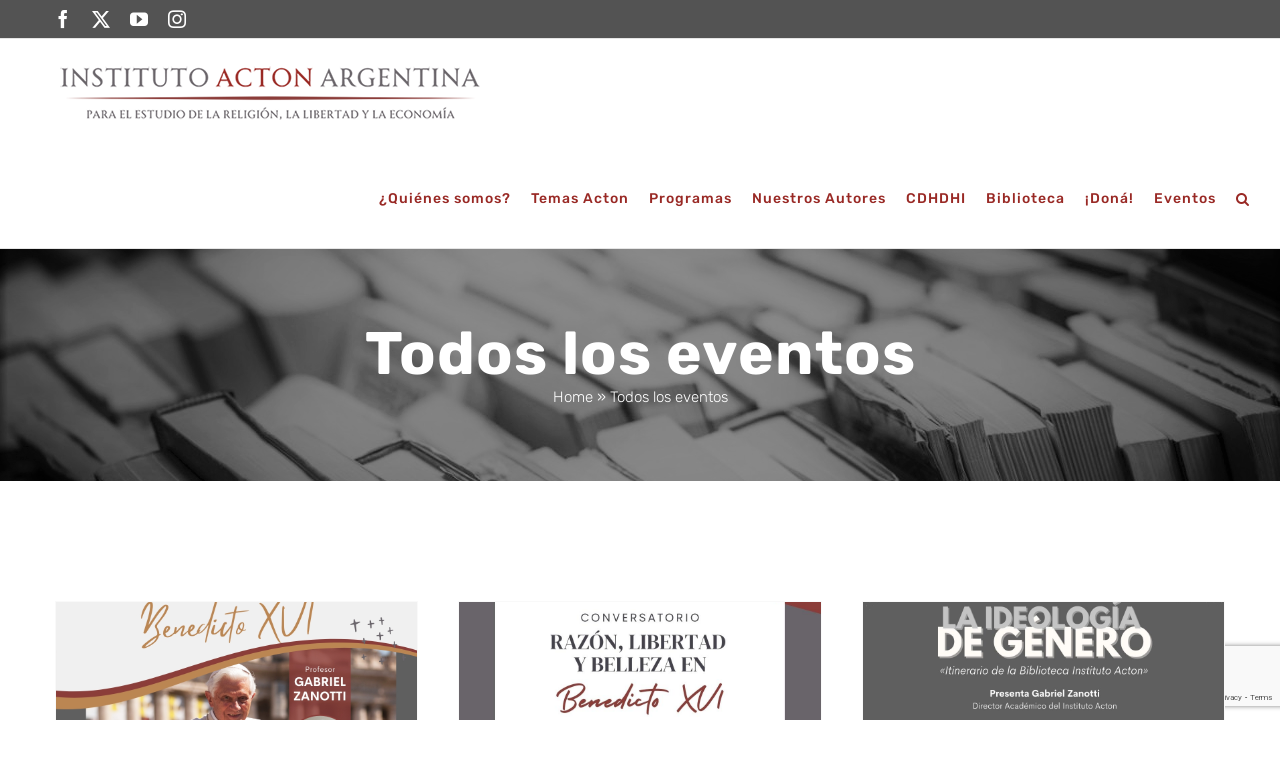

--- FILE ---
content_type: text/html; charset=UTF-8
request_url: https://institutoacton.org/eventos-todos/page/3/
body_size: 20494
content:
<!DOCTYPE html>
<html class="avada-html-layout-wide avada-html-header-position-top" lang="es" prefix="og: http://ogp.me/ns# fb: http://ogp.me/ns/fb#">
<head>
	<meta http-equiv="X-UA-Compatible" content="IE=edge" />
	<meta http-equiv="Content-Type" content="text/html; charset=utf-8"/>
	<meta name="viewport" content="width=device-width, initial-scale=1" />
	<meta name='robots' content='index, follow, max-image-preview:large, max-snippet:-1, max-video-preview:-1' />

	<!-- This site is optimized with the Yoast SEO plugin v26.7 - https://yoast.com/wordpress/plugins/seo/ -->
	<title>Todos los eventos - Instituto Acton</title>
	<link rel="canonical" href="https://institutoacton.org/eventos-todos/" />
	<meta property="og:locale" content="es_ES" />
	<meta property="og:type" content="article" />
	<meta property="og:title" content="Todos los eventos - Instituto Acton" />
	<meta property="og:url" content="https://institutoacton.org/eventos-todos/" />
	<meta property="og:site_name" content="Instituto Acton" />
	<meta property="article:modified_time" content="2022-06-03T12:58:57+00:00" />
	<meta name="twitter:card" content="summary_large_image" />
	<meta name="twitter:label1" content="Tiempo de lectura" />
	<meta name="twitter:data1" content="2 minutos" />
	<script type="application/ld+json" class="yoast-schema-graph">{"@context":"https://schema.org","@graph":[{"@type":"WebPage","@id":"https://institutoacton.org/eventos-todos/","url":"https://institutoacton.org/eventos-todos/","name":"Todos los eventos - Instituto Acton","isPartOf":{"@id":"https://institutoacton.org/#website"},"datePublished":"2022-06-02T21:16:56+00:00","dateModified":"2022-06-03T12:58:57+00:00","inLanguage":"es","potentialAction":[{"@type":"ReadAction","target":["https://institutoacton.org/eventos-todos/"]}]},{"@type":"WebSite","@id":"https://institutoacton.org/#website","url":"https://institutoacton.org/","name":"Instituto Acton","description":"","potentialAction":[{"@type":"SearchAction","target":{"@type":"EntryPoint","urlTemplate":"https://institutoacton.org/?s={search_term_string}"},"query-input":{"@type":"PropertyValueSpecification","valueRequired":true,"valueName":"search_term_string"}}],"inLanguage":"es"}]}</script>
	<!-- / Yoast SEO plugin. -->


<link rel="alternate" type="application/rss+xml" title="Instituto Acton &raquo; Feed" href="https://institutoacton.org/feed/" />
<link rel="alternate" type="application/rss+xml" title="Instituto Acton &raquo; Feed de los comentarios" href="https://institutoacton.org/comments/feed/" />
<link rel="alternate" type="text/calendar" title="Instituto Acton &raquo; iCal Feed" href="https://institutoacton.org/events/?ical=1" />
					<link rel="shortcut icon" href="https://institutoacton.org/wp-content/uploads/2019/08/Fa4.png" type="image/x-icon" />
		
		
		
				<link rel="alternate" title="oEmbed (JSON)" type="application/json+oembed" href="https://institutoacton.org/wp-json/oembed/1.0/embed?url=https%3A%2F%2Finstitutoacton.org%2Feventos-todos%2F" />
<link rel="alternate" title="oEmbed (XML)" type="text/xml+oembed" href="https://institutoacton.org/wp-json/oembed/1.0/embed?url=https%3A%2F%2Finstitutoacton.org%2Feventos-todos%2F&#038;format=xml" />
		<style>
			.lazyload,
			.lazyloading {
				max-width: 100%;
			}
		</style>
		
		<meta property="og:title" content="Todos los eventos"/>
		<meta property="og:type" content="article"/>
		<meta property="og:url" content="https://institutoacton.org/eventos-todos/"/>
		<meta property="og:site_name" content="Instituto Acton"/>
		<meta property="og:description" content=""/>

									<meta property="og:image" content="https://institutoacton.org/wp-content/uploads/2024/08/IAA-logo-transparencia-v3.png"/>
							<style id='wp-img-auto-sizes-contain-inline-css' type='text/css'>
img:is([sizes=auto i],[sizes^="auto," i]){contain-intrinsic-size:3000px 1500px}
/*# sourceURL=wp-img-auto-sizes-contain-inline-css */
</style>
<style id='wp-emoji-styles-inline-css' type='text/css'>

	img.wp-smiley, img.emoji {
		display: inline !important;
		border: none !important;
		box-shadow: none !important;
		height: 1em !important;
		width: 1em !important;
		margin: 0 0.07em !important;
		vertical-align: -0.1em !important;
		background: none !important;
		padding: 0 !important;
	}
/*# sourceURL=wp-emoji-styles-inline-css */
</style>
<link rel='stylesheet' id='wpzoom-social-icons-socicon-css' href='https://institutoacton.org/wp-content/plugins/social-icons-widget-by-wpzoom/assets/css/wpzoom-socicon.css?ver=1768830517' type='text/css' media='all' />
<link rel='stylesheet' id='wpzoom-social-icons-genericons-css' href='https://institutoacton.org/wp-content/plugins/social-icons-widget-by-wpzoom/assets/css/genericons.css?ver=1768830517' type='text/css' media='all' />
<link rel='stylesheet' id='wpzoom-social-icons-academicons-css' href='https://institutoacton.org/wp-content/plugins/social-icons-widget-by-wpzoom/assets/css/academicons.min.css?ver=1768830517' type='text/css' media='all' />
<link rel='stylesheet' id='wpzoom-social-icons-font-awesome-3-css' href='https://institutoacton.org/wp-content/plugins/social-icons-widget-by-wpzoom/assets/css/font-awesome-3.min.css?ver=1768830517' type='text/css' media='all' />
<link rel='stylesheet' id='dashicons-css' href='https://institutoacton.org/wp-includes/css/dashicons.min.css?ver=6.9' type='text/css' media='all' />
<link rel='stylesheet' id='wpzoom-social-icons-styles-css' href='https://institutoacton.org/wp-content/plugins/social-icons-widget-by-wpzoom/assets/css/wpzoom-social-icons-styles.css?ver=1768830517' type='text/css' media='all' />
<link rel='preload' as='font'  id='wpzoom-social-icons-font-academicons-woff2-css' href='https://institutoacton.org/wp-content/plugins/social-icons-widget-by-wpzoom/assets/font/academicons.woff2?v=1.9.2'  type='font/woff2' crossorigin />
<link rel='preload' as='font'  id='wpzoom-social-icons-font-fontawesome-3-woff2-css' href='https://institutoacton.org/wp-content/plugins/social-icons-widget-by-wpzoom/assets/font/fontawesome-webfont.woff2?v=4.7.0'  type='font/woff2' crossorigin />
<link rel='preload' as='font'  id='wpzoom-social-icons-font-genericons-woff-css' href='https://institutoacton.org/wp-content/plugins/social-icons-widget-by-wpzoom/assets/font/Genericons.woff'  type='font/woff' crossorigin />
<link rel='preload' as='font'  id='wpzoom-social-icons-font-socicon-woff2-css' href='https://institutoacton.org/wp-content/plugins/social-icons-widget-by-wpzoom/assets/font/socicon.woff2?v=4.5.4'  type='font/woff2' crossorigin />
<link rel='stylesheet' id='fusion-dynamic-css-css' href='https://institutoacton.org/wp-content/uploads/fusion-styles/e30441b956b14ca8d2d2e1d172000907.min.css?ver=3.11.3' type='text/css' media='all' />
<script type="text/javascript" src="https://institutoacton.org/wp-includes/js/jquery/jquery.min.js?ver=3.7.1" id="jquery-core-js"></script>
<script type="text/javascript" src="https://institutoacton.org/wp-includes/js/jquery/jquery-migrate.min.js?ver=3.4.1" id="jquery-migrate-js"></script>
<link rel="https://api.w.org/" href="https://institutoacton.org/wp-json/" /><link rel="alternate" title="JSON" type="application/json" href="https://institutoacton.org/wp-json/wp/v2/pages/30343" /><link rel="EditURI" type="application/rsd+xml" title="RSD" href="https://institutoacton.org/xmlrpc.php?rsd" />
<link rel='shortlink' href='https://institutoacton.org/?p=30343' />
<meta name="tec-api-version" content="v1"><meta name="tec-api-origin" content="https://institutoacton.org"><link rel="alternate" href="https://institutoacton.org/wp-json/tribe/events/v1/" />		<script>
			document.documentElement.className = document.documentElement.className.replace('no-js', 'js');
		</script>
				<style>
			.no-js img.lazyload {
				display: none;
			}

			figure.wp-block-image img.lazyloading {
				min-width: 150px;
			}

			.lazyload,
			.lazyloading {
				--smush-placeholder-width: 100px;
				--smush-placeholder-aspect-ratio: 1/1;
				width: var(--smush-image-width, var(--smush-placeholder-width)) !important;
				aspect-ratio: var(--smush-image-aspect-ratio, var(--smush-placeholder-aspect-ratio)) !important;
			}

						.lazyload, .lazyloading {
				opacity: 0;
			}

			.lazyloaded {
				opacity: 1;
				transition: opacity 400ms;
				transition-delay: 0ms;
			}

					</style>
		<style type="text/css" id="css-fb-visibility">@media screen and (max-width: 640px){.fusion-no-small-visibility{display:none !important;}body .sm-text-align-center{text-align:center !important;}body .sm-text-align-left{text-align:left !important;}body .sm-text-align-right{text-align:right !important;}body .sm-flex-align-center{justify-content:center !important;}body .sm-flex-align-flex-start{justify-content:flex-start !important;}body .sm-flex-align-flex-end{justify-content:flex-end !important;}body .sm-mx-auto{margin-left:auto !important;margin-right:auto !important;}body .sm-ml-auto{margin-left:auto !important;}body .sm-mr-auto{margin-right:auto !important;}body .fusion-absolute-position-small{position:absolute;top:auto;width:100%;}.awb-sticky.awb-sticky-small{ position: sticky; top: var(--awb-sticky-offset,0); }}@media screen and (min-width: 641px) and (max-width: 1024px){.fusion-no-medium-visibility{display:none !important;}body .md-text-align-center{text-align:center !important;}body .md-text-align-left{text-align:left !important;}body .md-text-align-right{text-align:right !important;}body .md-flex-align-center{justify-content:center !important;}body .md-flex-align-flex-start{justify-content:flex-start !important;}body .md-flex-align-flex-end{justify-content:flex-end !important;}body .md-mx-auto{margin-left:auto !important;margin-right:auto !important;}body .md-ml-auto{margin-left:auto !important;}body .md-mr-auto{margin-right:auto !important;}body .fusion-absolute-position-medium{position:absolute;top:auto;width:100%;}.awb-sticky.awb-sticky-medium{ position: sticky; top: var(--awb-sticky-offset,0); }}@media screen and (min-width: 1025px){.fusion-no-large-visibility{display:none !important;}body .lg-text-align-center{text-align:center !important;}body .lg-text-align-left{text-align:left !important;}body .lg-text-align-right{text-align:right !important;}body .lg-flex-align-center{justify-content:center !important;}body .lg-flex-align-flex-start{justify-content:flex-start !important;}body .lg-flex-align-flex-end{justify-content:flex-end !important;}body .lg-mx-auto{margin-left:auto !important;margin-right:auto !important;}body .lg-ml-auto{margin-left:auto !important;}body .lg-mr-auto{margin-right:auto !important;}body .fusion-absolute-position-large{position:absolute;top:auto;width:100%;}.awb-sticky.awb-sticky-large{ position: sticky; top: var(--awb-sticky-offset,0); }}</style><style type="text/css">.recentcomments a{display:inline !important;padding:0 !important;margin:0 !important;}</style><meta name="generator" content="Powered by Slider Revolution 6.5.15 - responsive, Mobile-Friendly Slider Plugin for WordPress with comfortable drag and drop interface." />
<script>function setREVStartSize(e){
			//window.requestAnimationFrame(function() {
				window.RSIW = window.RSIW===undefined ? window.innerWidth : window.RSIW;
				window.RSIH = window.RSIH===undefined ? window.innerHeight : window.RSIH;
				try {
					var pw = document.getElementById(e.c).parentNode.offsetWidth,
						newh;
					pw = pw===0 || isNaN(pw) ? window.RSIW : pw;
					e.tabw = e.tabw===undefined ? 0 : parseInt(e.tabw);
					e.thumbw = e.thumbw===undefined ? 0 : parseInt(e.thumbw);
					e.tabh = e.tabh===undefined ? 0 : parseInt(e.tabh);
					e.thumbh = e.thumbh===undefined ? 0 : parseInt(e.thumbh);
					e.tabhide = e.tabhide===undefined ? 0 : parseInt(e.tabhide);
					e.thumbhide = e.thumbhide===undefined ? 0 : parseInt(e.thumbhide);
					e.mh = e.mh===undefined || e.mh=="" || e.mh==="auto" ? 0 : parseInt(e.mh,0);
					if(e.layout==="fullscreen" || e.l==="fullscreen")
						newh = Math.max(e.mh,window.RSIH);
					else{
						e.gw = Array.isArray(e.gw) ? e.gw : [e.gw];
						for (var i in e.rl) if (e.gw[i]===undefined || e.gw[i]===0) e.gw[i] = e.gw[i-1];
						e.gh = e.el===undefined || e.el==="" || (Array.isArray(e.el) && e.el.length==0)? e.gh : e.el;
						e.gh = Array.isArray(e.gh) ? e.gh : [e.gh];
						for (var i in e.rl) if (e.gh[i]===undefined || e.gh[i]===0) e.gh[i] = e.gh[i-1];
											
						var nl = new Array(e.rl.length),
							ix = 0,
							sl;
						e.tabw = e.tabhide>=pw ? 0 : e.tabw;
						e.thumbw = e.thumbhide>=pw ? 0 : e.thumbw;
						e.tabh = e.tabhide>=pw ? 0 : e.tabh;
						e.thumbh = e.thumbhide>=pw ? 0 : e.thumbh;
						for (var i in e.rl) nl[i] = e.rl[i]<window.RSIW ? 0 : e.rl[i];
						sl = nl[0];
						for (var i in nl) if (sl>nl[i] && nl[i]>0) { sl = nl[i]; ix=i;}
						var m = pw>(e.gw[ix]+e.tabw+e.thumbw) ? 1 : (pw-(e.tabw+e.thumbw)) / (e.gw[ix]);
						newh =  (e.gh[ix] * m) + (e.tabh + e.thumbh);
					}
					var el = document.getElementById(e.c);
					if (el!==null && el) el.style.height = newh+"px";
					el = document.getElementById(e.c+"_wrapper");
					if (el!==null && el) {
						el.style.height = newh+"px";
						el.style.display = "block";
					}
				} catch(e){
					console.log("Failure at Presize of Slider:" + e)
				}
			//});
		  };</script>
		<script type="text/javascript">
			var doc = document.documentElement;
			doc.setAttribute( 'data-useragent', navigator.userAgent );
		</script>
		
	<style id='global-styles-inline-css' type='text/css'>
:root{--wp--preset--aspect-ratio--square: 1;--wp--preset--aspect-ratio--4-3: 4/3;--wp--preset--aspect-ratio--3-4: 3/4;--wp--preset--aspect-ratio--3-2: 3/2;--wp--preset--aspect-ratio--2-3: 2/3;--wp--preset--aspect-ratio--16-9: 16/9;--wp--preset--aspect-ratio--9-16: 9/16;--wp--preset--color--black: #000000;--wp--preset--color--cyan-bluish-gray: #abb8c3;--wp--preset--color--white: #ffffff;--wp--preset--color--pale-pink: #f78da7;--wp--preset--color--vivid-red: #cf2e2e;--wp--preset--color--luminous-vivid-orange: #ff6900;--wp--preset--color--luminous-vivid-amber: #fcb900;--wp--preset--color--light-green-cyan: #7bdcb5;--wp--preset--color--vivid-green-cyan: #00d084;--wp--preset--color--pale-cyan-blue: #8ed1fc;--wp--preset--color--vivid-cyan-blue: #0693e3;--wp--preset--color--vivid-purple: #9b51e0;--wp--preset--color--awb-color-1: rgba(255,255,255,1);--wp--preset--color--awb-color-2: rgba(246,246,246,1);--wp--preset--color--awb-color-3: rgba(224,222,222,1);--wp--preset--color--awb-color-4: rgba(160,206,78,1);--wp--preset--color--awb-color-5: rgba(116,116,116,1);--wp--preset--color--awb-color-6: rgba(83,83,83,1);--wp--preset--color--awb-color-7: rgba(153,41,37,1);--wp--preset--color--awb-color-8: rgba(51,51,51,1);--wp--preset--color--awb-color-custom-10: rgba(0,0,0,1);--wp--preset--color--awb-color-custom-11: rgba(235,234,234,1);--wp--preset--color--awb-color-custom-12: rgba(146,196,213,1);--wp--preset--color--awb-color-custom-13: rgba(232,232,232,1);--wp--preset--color--awb-color-custom-14: rgba(249,249,249,1);--wp--preset--color--awb-color-custom-15: rgba(235,234,234,0.8);--wp--preset--color--awb-color-custom-16: rgba(229,229,229,1);--wp--preset--gradient--vivid-cyan-blue-to-vivid-purple: linear-gradient(135deg,rgb(6,147,227) 0%,rgb(155,81,224) 100%);--wp--preset--gradient--light-green-cyan-to-vivid-green-cyan: linear-gradient(135deg,rgb(122,220,180) 0%,rgb(0,208,130) 100%);--wp--preset--gradient--luminous-vivid-amber-to-luminous-vivid-orange: linear-gradient(135deg,rgb(252,185,0) 0%,rgb(255,105,0) 100%);--wp--preset--gradient--luminous-vivid-orange-to-vivid-red: linear-gradient(135deg,rgb(255,105,0) 0%,rgb(207,46,46) 100%);--wp--preset--gradient--very-light-gray-to-cyan-bluish-gray: linear-gradient(135deg,rgb(238,238,238) 0%,rgb(169,184,195) 100%);--wp--preset--gradient--cool-to-warm-spectrum: linear-gradient(135deg,rgb(74,234,220) 0%,rgb(151,120,209) 20%,rgb(207,42,186) 40%,rgb(238,44,130) 60%,rgb(251,105,98) 80%,rgb(254,248,76) 100%);--wp--preset--gradient--blush-light-purple: linear-gradient(135deg,rgb(255,206,236) 0%,rgb(152,150,240) 100%);--wp--preset--gradient--blush-bordeaux: linear-gradient(135deg,rgb(254,205,165) 0%,rgb(254,45,45) 50%,rgb(107,0,62) 100%);--wp--preset--gradient--luminous-dusk: linear-gradient(135deg,rgb(255,203,112) 0%,rgb(199,81,192) 50%,rgb(65,88,208) 100%);--wp--preset--gradient--pale-ocean: linear-gradient(135deg,rgb(255,245,203) 0%,rgb(182,227,212) 50%,rgb(51,167,181) 100%);--wp--preset--gradient--electric-grass: linear-gradient(135deg,rgb(202,248,128) 0%,rgb(113,206,126) 100%);--wp--preset--gradient--midnight: linear-gradient(135deg,rgb(2,3,129) 0%,rgb(40,116,252) 100%);--wp--preset--font-size--small: 12.75px;--wp--preset--font-size--medium: 20px;--wp--preset--font-size--large: 25.5px;--wp--preset--font-size--x-large: 42px;--wp--preset--font-size--normal: 17px;--wp--preset--font-size--xlarge: 34px;--wp--preset--font-size--huge: 51px;--wp--preset--spacing--20: 0.44rem;--wp--preset--spacing--30: 0.67rem;--wp--preset--spacing--40: 1rem;--wp--preset--spacing--50: 1.5rem;--wp--preset--spacing--60: 2.25rem;--wp--preset--spacing--70: 3.38rem;--wp--preset--spacing--80: 5.06rem;--wp--preset--shadow--natural: 6px 6px 9px rgba(0, 0, 0, 0.2);--wp--preset--shadow--deep: 12px 12px 50px rgba(0, 0, 0, 0.4);--wp--preset--shadow--sharp: 6px 6px 0px rgba(0, 0, 0, 0.2);--wp--preset--shadow--outlined: 6px 6px 0px -3px rgb(255, 255, 255), 6px 6px rgb(0, 0, 0);--wp--preset--shadow--crisp: 6px 6px 0px rgb(0, 0, 0);}:where(.is-layout-flex){gap: 0.5em;}:where(.is-layout-grid){gap: 0.5em;}body .is-layout-flex{display: flex;}.is-layout-flex{flex-wrap: wrap;align-items: center;}.is-layout-flex > :is(*, div){margin: 0;}body .is-layout-grid{display: grid;}.is-layout-grid > :is(*, div){margin: 0;}:where(.wp-block-columns.is-layout-flex){gap: 2em;}:where(.wp-block-columns.is-layout-grid){gap: 2em;}:where(.wp-block-post-template.is-layout-flex){gap: 1.25em;}:where(.wp-block-post-template.is-layout-grid){gap: 1.25em;}.has-black-color{color: var(--wp--preset--color--black) !important;}.has-cyan-bluish-gray-color{color: var(--wp--preset--color--cyan-bluish-gray) !important;}.has-white-color{color: var(--wp--preset--color--white) !important;}.has-pale-pink-color{color: var(--wp--preset--color--pale-pink) !important;}.has-vivid-red-color{color: var(--wp--preset--color--vivid-red) !important;}.has-luminous-vivid-orange-color{color: var(--wp--preset--color--luminous-vivid-orange) !important;}.has-luminous-vivid-amber-color{color: var(--wp--preset--color--luminous-vivid-amber) !important;}.has-light-green-cyan-color{color: var(--wp--preset--color--light-green-cyan) !important;}.has-vivid-green-cyan-color{color: var(--wp--preset--color--vivid-green-cyan) !important;}.has-pale-cyan-blue-color{color: var(--wp--preset--color--pale-cyan-blue) !important;}.has-vivid-cyan-blue-color{color: var(--wp--preset--color--vivid-cyan-blue) !important;}.has-vivid-purple-color{color: var(--wp--preset--color--vivid-purple) !important;}.has-black-background-color{background-color: var(--wp--preset--color--black) !important;}.has-cyan-bluish-gray-background-color{background-color: var(--wp--preset--color--cyan-bluish-gray) !important;}.has-white-background-color{background-color: var(--wp--preset--color--white) !important;}.has-pale-pink-background-color{background-color: var(--wp--preset--color--pale-pink) !important;}.has-vivid-red-background-color{background-color: var(--wp--preset--color--vivid-red) !important;}.has-luminous-vivid-orange-background-color{background-color: var(--wp--preset--color--luminous-vivid-orange) !important;}.has-luminous-vivid-amber-background-color{background-color: var(--wp--preset--color--luminous-vivid-amber) !important;}.has-light-green-cyan-background-color{background-color: var(--wp--preset--color--light-green-cyan) !important;}.has-vivid-green-cyan-background-color{background-color: var(--wp--preset--color--vivid-green-cyan) !important;}.has-pale-cyan-blue-background-color{background-color: var(--wp--preset--color--pale-cyan-blue) !important;}.has-vivid-cyan-blue-background-color{background-color: var(--wp--preset--color--vivid-cyan-blue) !important;}.has-vivid-purple-background-color{background-color: var(--wp--preset--color--vivid-purple) !important;}.has-black-border-color{border-color: var(--wp--preset--color--black) !important;}.has-cyan-bluish-gray-border-color{border-color: var(--wp--preset--color--cyan-bluish-gray) !important;}.has-white-border-color{border-color: var(--wp--preset--color--white) !important;}.has-pale-pink-border-color{border-color: var(--wp--preset--color--pale-pink) !important;}.has-vivid-red-border-color{border-color: var(--wp--preset--color--vivid-red) !important;}.has-luminous-vivid-orange-border-color{border-color: var(--wp--preset--color--luminous-vivid-orange) !important;}.has-luminous-vivid-amber-border-color{border-color: var(--wp--preset--color--luminous-vivid-amber) !important;}.has-light-green-cyan-border-color{border-color: var(--wp--preset--color--light-green-cyan) !important;}.has-vivid-green-cyan-border-color{border-color: var(--wp--preset--color--vivid-green-cyan) !important;}.has-pale-cyan-blue-border-color{border-color: var(--wp--preset--color--pale-cyan-blue) !important;}.has-vivid-cyan-blue-border-color{border-color: var(--wp--preset--color--vivid-cyan-blue) !important;}.has-vivid-purple-border-color{border-color: var(--wp--preset--color--vivid-purple) !important;}.has-vivid-cyan-blue-to-vivid-purple-gradient-background{background: var(--wp--preset--gradient--vivid-cyan-blue-to-vivid-purple) !important;}.has-light-green-cyan-to-vivid-green-cyan-gradient-background{background: var(--wp--preset--gradient--light-green-cyan-to-vivid-green-cyan) !important;}.has-luminous-vivid-amber-to-luminous-vivid-orange-gradient-background{background: var(--wp--preset--gradient--luminous-vivid-amber-to-luminous-vivid-orange) !important;}.has-luminous-vivid-orange-to-vivid-red-gradient-background{background: var(--wp--preset--gradient--luminous-vivid-orange-to-vivid-red) !important;}.has-very-light-gray-to-cyan-bluish-gray-gradient-background{background: var(--wp--preset--gradient--very-light-gray-to-cyan-bluish-gray) !important;}.has-cool-to-warm-spectrum-gradient-background{background: var(--wp--preset--gradient--cool-to-warm-spectrum) !important;}.has-blush-light-purple-gradient-background{background: var(--wp--preset--gradient--blush-light-purple) !important;}.has-blush-bordeaux-gradient-background{background: var(--wp--preset--gradient--blush-bordeaux) !important;}.has-luminous-dusk-gradient-background{background: var(--wp--preset--gradient--luminous-dusk) !important;}.has-pale-ocean-gradient-background{background: var(--wp--preset--gradient--pale-ocean) !important;}.has-electric-grass-gradient-background{background: var(--wp--preset--gradient--electric-grass) !important;}.has-midnight-gradient-background{background: var(--wp--preset--gradient--midnight) !important;}.has-small-font-size{font-size: var(--wp--preset--font-size--small) !important;}.has-medium-font-size{font-size: var(--wp--preset--font-size--medium) !important;}.has-large-font-size{font-size: var(--wp--preset--font-size--large) !important;}.has-x-large-font-size{font-size: var(--wp--preset--font-size--x-large) !important;}
/*# sourceURL=global-styles-inline-css */
</style>
<link rel='stylesheet' id='wp-block-library-css' href='https://institutoacton.org/wp-includes/css/dist/block-library/style.min.css?ver=6.9' type='text/css' media='all' />
<style id='wp-block-library-inline-css' type='text/css'>
/*wp_block_styles_on_demand_placeholder:696f7908144f1*/
/*# sourceURL=wp-block-library-inline-css */
</style>
<style id='wp-block-library-theme-inline-css' type='text/css'>
.wp-block-audio :where(figcaption){color:#555;font-size:13px;text-align:center}.is-dark-theme .wp-block-audio :where(figcaption){color:#ffffffa6}.wp-block-audio{margin:0 0 1em}.wp-block-code{border:1px solid #ccc;border-radius:4px;font-family:Menlo,Consolas,monaco,monospace;padding:.8em 1em}.wp-block-embed :where(figcaption){color:#555;font-size:13px;text-align:center}.is-dark-theme .wp-block-embed :where(figcaption){color:#ffffffa6}.wp-block-embed{margin:0 0 1em}.blocks-gallery-caption{color:#555;font-size:13px;text-align:center}.is-dark-theme .blocks-gallery-caption{color:#ffffffa6}:root :where(.wp-block-image figcaption){color:#555;font-size:13px;text-align:center}.is-dark-theme :root :where(.wp-block-image figcaption){color:#ffffffa6}.wp-block-image{margin:0 0 1em}.wp-block-pullquote{border-bottom:4px solid;border-top:4px solid;color:currentColor;margin-bottom:1.75em}.wp-block-pullquote :where(cite),.wp-block-pullquote :where(footer),.wp-block-pullquote__citation{color:currentColor;font-size:.8125em;font-style:normal;text-transform:uppercase}.wp-block-quote{border-left:.25em solid;margin:0 0 1.75em;padding-left:1em}.wp-block-quote cite,.wp-block-quote footer{color:currentColor;font-size:.8125em;font-style:normal;position:relative}.wp-block-quote:where(.has-text-align-right){border-left:none;border-right:.25em solid;padding-left:0;padding-right:1em}.wp-block-quote:where(.has-text-align-center){border:none;padding-left:0}.wp-block-quote.is-large,.wp-block-quote.is-style-large,.wp-block-quote:where(.is-style-plain){border:none}.wp-block-search .wp-block-search__label{font-weight:700}.wp-block-search__button{border:1px solid #ccc;padding:.375em .625em}:where(.wp-block-group.has-background){padding:1.25em 2.375em}.wp-block-separator.has-css-opacity{opacity:.4}.wp-block-separator{border:none;border-bottom:2px solid;margin-left:auto;margin-right:auto}.wp-block-separator.has-alpha-channel-opacity{opacity:1}.wp-block-separator:not(.is-style-wide):not(.is-style-dots){width:100px}.wp-block-separator.has-background:not(.is-style-dots){border-bottom:none;height:1px}.wp-block-separator.has-background:not(.is-style-wide):not(.is-style-dots){height:2px}.wp-block-table{margin:0 0 1em}.wp-block-table td,.wp-block-table th{word-break:normal}.wp-block-table :where(figcaption){color:#555;font-size:13px;text-align:center}.is-dark-theme .wp-block-table :where(figcaption){color:#ffffffa6}.wp-block-video :where(figcaption){color:#555;font-size:13px;text-align:center}.is-dark-theme .wp-block-video :where(figcaption){color:#ffffffa6}.wp-block-video{margin:0 0 1em}:root :where(.wp-block-template-part.has-background){margin-bottom:0;margin-top:0;padding:1.25em 2.375em}
/*# sourceURL=/wp-includes/css/dist/block-library/theme.min.css */
</style>
<style id='classic-theme-styles-inline-css' type='text/css'>
/*! This file is auto-generated */
.wp-block-button__link{color:#fff;background-color:#32373c;border-radius:9999px;box-shadow:none;text-decoration:none;padding:calc(.667em + 2px) calc(1.333em + 2px);font-size:1.125em}.wp-block-file__button{background:#32373c;color:#fff;text-decoration:none}
/*# sourceURL=/wp-includes/css/classic-themes.min.css */
</style>
<link rel='stylesheet' id='rs-plugin-settings-css' href='https://institutoacton.org/wp-content/plugins/revslider/public/assets/css/rs6.css?ver=6.5.15' type='text/css' media='all' />
<style id='rs-plugin-settings-inline-css' type='text/css'>
#rs-demo-id {}
/*# sourceURL=rs-plugin-settings-inline-css */
</style>
</head>

<body class="paged wp-singular page-template-default page page-id-30343 paged-3 page-paged-3 wp-theme-Avada tribe-no-js fusion-image-hovers fusion-pagination-sizing fusion-button_type-flat fusion-button_span-no fusion-button_gradient-linear avada-image-rollover-circle-yes avada-image-rollover-yes avada-image-rollover-direction-center_horiz fusion-body ltr fusion-sticky-header no-tablet-sticky-header no-mobile-sticky-header no-mobile-slidingbar no-mobile-totop avada-has-rev-slider-styles fusion-disable-outline fusion-sub-menu-fade mobile-logo-pos-left layout-wide-mode avada-has-boxed-modal-shadow-none layout-scroll-offset-full avada-has-zero-margin-offset-top fusion-top-header menu-text-align-center mobile-menu-design-modern fusion-show-pagination-text fusion-header-layout-v3 avada-responsive avada-footer-fx-none avada-menu-highlight-style-bottombar fusion-search-form-classic fusion-main-menu-search-dropdown fusion-avatar-square avada-sticky-shrinkage avada-dropdown-styles avada-blog-layout-medium avada-blog-archive-layout-grid avada-ec-not-100-width avada-ec-meta-layout-sidebar avada-header-shadow-no avada-menu-icon-position-left avada-has-megamenu-shadow avada-has-mainmenu-dropdown-divider avada-has-header-100-width avada-has-pagetitle-bg-full avada-has-main-nav-search-icon avada-has-breadcrumb-mobile-hidden avada-has-titlebar-bar_and_content avada-has-pagination-padding avada-flyout-menu-direction-fade avada-ec-views-v2" data-awb-post-id="30343">
		<a class="skip-link screen-reader-text" href="#content">Saltar al contenido</a>

	<div id="boxed-wrapper">
		
		<div id="wrapper" class="fusion-wrapper">
			<div id="home" style="position:relative;top:-1px;"></div>
							
					
			<header class="fusion-header-wrapper">
				<div class="fusion-header-v3 fusion-logo-alignment fusion-logo-left fusion-sticky-menu- fusion-sticky-logo-1 fusion-mobile-logo-  fusion-mobile-menu-design-modern">
					
<div class="fusion-secondary-header">
	<div class="fusion-row">
					<div class="fusion-alignleft">
				<div class="fusion-social-links-header"><div class="fusion-social-networks"><div class="fusion-social-networks-wrapper"><a  class="fusion-social-network-icon fusion-tooltip fusion-facebook awb-icon-facebook" style data-placement="bottom" data-title="Facebook" data-toggle="tooltip" title="Facebook" href="https://www.facebook.com/InstitutoActon" target="_blank" rel="noreferrer"><span class="screen-reader-text">Facebook</span></a><a  class="fusion-social-network-icon fusion-tooltip fusion-twitter awb-icon-twitter" style data-placement="bottom" data-title="Twitter" data-toggle="tooltip" title="Twitter" href="https://www.twitter.com/InstitutoActon" target="_blank" rel="noopener noreferrer"><span class="screen-reader-text">Twitter</span></a><a  class="fusion-social-network-icon fusion-tooltip fusion-youtube awb-icon-youtube" style data-placement="bottom" data-title="YouTube" data-toggle="tooltip" title="YouTube" href="https://www.youtube.com/user/ActonArgentina" target="_blank" rel="noopener noreferrer"><span class="screen-reader-text">YouTube</span></a><a  class="fusion-social-network-icon fusion-tooltip fusion-instagram awb-icon-instagram" style data-placement="bottom" data-title="Instagram" data-toggle="tooltip" title="Instagram" href="https://instagram.com/InstitutoActon" target="_blank" rel="noopener noreferrer"><span class="screen-reader-text">Instagram</span></a></div></div></div>			</div>
							<div class="fusion-alignright">
				<nav class="fusion-secondary-menu" role="navigation" aria-label="Menú secundario"></nav>			</div>
			</div>
</div>
<div class="fusion-header-sticky-height"></div>
<div class="fusion-header">
	<div class="fusion-row">
					<div class="fusion-logo" data-margin-top="25px" data-margin-bottom="25px" data-margin-left="0px" data-margin-right="0px">
			<a class="fusion-logo-link"  href="https://institutoacton.org/" >

						<!-- standard logo -->
			<img data-src="https://institutoacton.org/wp-content/uploads/2024/08/IAA-logo-transparencia-v3.png" data-srcset="https://institutoacton.org/wp-content/uploads/2024/08/IAA-logo-transparencia-v3.png 1x, https://institutoacton.org/wp-content/uploads/2024/08/IAA-logo-transparencia-v3.png 2x" width="432" height="60" style="--smush-placeholder-width: 432px; --smush-placeholder-aspect-ratio: 432/60;max-height:60px;height:auto;" alt="Instituto Acton Logo" data-retina_logo_url="https://institutoacton.org/wp-content/uploads/2024/08/IAA-logo-transparencia-v3.png" class="fusion-standard-logo lazyload" src="[data-uri]" />

			
											<!-- sticky header logo -->
				<img data-src="https://institutoacton.org/wp-content/uploads/2024/08/IAA-logo-transparencia-v3.png" data-srcset="https://institutoacton.org/wp-content/uploads/2024/08/IAA-logo-transparencia-v3.png 1x, https://institutoacton.org/wp-content/uploads/2024/08/IAA-logo-transparencia-v3.png 2x" width="432" height="60" style="--smush-placeholder-width: 432px; --smush-placeholder-aspect-ratio: 432/60;max-height:60px;height:auto;" alt="Instituto Acton Logo" data-retina_logo_url="https://institutoacton.org/wp-content/uploads/2024/08/IAA-logo-transparencia-v3.png" class="fusion-sticky-logo lazyload" src="[data-uri]" />
					</a>
		</div>		<nav class="fusion-main-menu" aria-label="Menú principal"><ul id="menu-actonnuevo" class="fusion-menu"><li  id="menu-item-27195"  class="menu-item menu-item-type-custom menu-item-object-custom menu-item-has-children menu-item-27195 fusion-dropdown-menu"  data-item-id="27195"><a  href="#" class="fusion-bottombar-highlight"><span class="menu-text">¿Quiénes somos?</span></a><ul class="sub-menu"><li  id="menu-item-27111"  class="menu-item menu-item-type-post_type menu-item-object-page menu-item-27111 fusion-dropdown-submenu" ><a  href="https://institutoacton.org/quienes-somos/mision/" class="fusion-bottombar-highlight"><span>Misión, Visión y Principios</span></a></li><li  id="menu-item-27965"  class="menu-item menu-item-type-post_type menu-item-object-page menu-item-27965 fusion-dropdown-submenu" ><a  href="https://institutoacton.org/quienes-somos/nuestra-historia/" class="fusion-bottombar-highlight"><span>Nuestra historia</span></a></li><li  id="menu-item-27109"  class="menu-item menu-item-type-post_type menu-item-object-page menu-item-27109 fusion-dropdown-submenu" ><a  href="https://institutoacton.org/quien-fue-lord-acton/" class="fusion-bottombar-highlight"><span>¿Quién fue Lord Acton?</span></a></li><li  id="menu-item-27112"  class="menu-item menu-item-type-post_type menu-item-object-page menu-item-27112 fusion-dropdown-submenu" ><a  href="https://institutoacton.org/quienes-somos/equipo/" class="fusion-bottombar-highlight"><span>El equipo</span></a></li><li  id="menu-item-27963"  class="menu-item menu-item-type-post_type menu-item-object-page menu-item-27963 fusion-dropdown-submenu" ><a  href="https://institutoacton.org/nuestra-tarea/" class="fusion-bottombar-highlight"><span>Nuestra tarea</span></a></li><li  id="menu-item-27705"  class="menu-item menu-item-type-custom menu-item-object-custom menu-item-27705 fusion-dropdown-submenu" ><a  href="#ToFooter" class="fusion-bottombar-highlight"><span>Contactános</span></a></li></ul></li><li  id="menu-item-27118"  class="menu-item menu-item-type-custom menu-item-object-custom menu-item-has-children menu-item-27118 fusion-dropdown-menu"  data-item-id="27118"><a  href="#" class="fusion-bottombar-highlight"><span class="menu-text">Temas Acton</span></a><ul class="sub-menu"><li  id="menu-item-32449"  class="menu-item menu-item-type-taxonomy menu-item-object-category menu-item-32449 fusion-dropdown-submenu" ><a  href="https://institutoacton.org/category/tiempo-de-adviento/" class="fusion-bottombar-highlight"><span>Tiempo de Adviento</span></a></li><li  id="menu-item-31490"  class="menu-item menu-item-type-taxonomy menu-item-object-category menu-item-31490 fusion-dropdown-submenu" ><a  href="https://institutoacton.org/category/dignidad-humana/" class="fusion-bottombar-highlight"><span>Dignidad Humana</span></a></li><li  id="menu-item-27119"  class="menu-item menu-item-type-taxonomy menu-item-object-category menu-item-27119 fusion-dropdown-submenu" ><a  href="https://institutoacton.org/category/libertad-religiosa/" class="fusion-bottombar-highlight"><span>Libertad Religiosa</span></a></li><li  id="menu-item-27249"  class="menu-item menu-item-type-taxonomy menu-item-object-category menu-item-27249 fusion-dropdown-submenu" ><a  href="https://institutoacton.org/category/libertad-economica/" class="fusion-bottombar-highlight"><span>Libertad Económica</span></a></li><li  id="menu-item-27251"  class="menu-item menu-item-type-taxonomy menu-item-object-category menu-item-27251 fusion-dropdown-submenu" ><a  href="https://institutoacton.org/category/libertad-politica/" class="fusion-bottombar-highlight"><span>Libertad Política</span></a></li><li  id="menu-item-27964"  class="menu-item menu-item-type-taxonomy menu-item-object-category menu-item-27964 fusion-dropdown-submenu" ><a  href="https://institutoacton.org/category/pobreza/" class="fusion-bottombar-highlight"><span>Pobreza</span></a></li><li  id="menu-item-32116"  class="menu-item menu-item-type-taxonomy menu-item-object-category menu-item-32116 fusion-dropdown-submenu" ><a  href="https://institutoacton.org/category/papa-leon-xiv/" class="fusion-bottombar-highlight"><span>Papa León XIV</span></a></li><li  id="menu-item-27120"  class="menu-item menu-item-type-taxonomy menu-item-object-category menu-item-27120 fusion-dropdown-submenu" ><a  href="https://institutoacton.org/category/contenidos/doctrina-social-de-la-iglesia/" class="fusion-bottombar-highlight"><span>Doctrina Social de la Iglesia</span></a></li><li  id="menu-item-27121"  class="menu-item menu-item-type-taxonomy menu-item-object-category menu-item-27121 fusion-dropdown-submenu" ><a  href="https://institutoacton.org/category/contenidos/antropologia-cristiana/" class="fusion-bottombar-highlight"><span>Antropología Cristiana</span></a></li><li  id="menu-item-27122"  class="menu-item menu-item-type-taxonomy menu-item-object-category menu-item-27122 fusion-dropdown-submenu" ><a  href="https://institutoacton.org/category/actualidad/" class="fusion-bottombar-highlight"><span>Actualidad</span></a></li><li  id="menu-item-28825"  class="menu-item menu-item-type-taxonomy menu-item-object-category menu-item-28825 fusion-dropdown-submenu" ><a  href="https://institutoacton.org/category/espiritualidad/" class="fusion-bottombar-highlight"><span>Espiritualidad</span></a></li><li  id="menu-item-30722"  class="menu-item menu-item-type-taxonomy menu-item-object-category menu-item-30722 fusion-dropdown-submenu" ><a  href="https://institutoacton.org/category/benedicto-xvi/" class="fusion-bottombar-highlight"><span>Benedicto XVI</span></a></li><li  id="menu-item-29584"  class="menu-item menu-item-type-taxonomy menu-item-object-category menu-item-29584 fusion-dropdown-submenu" ><a  href="https://institutoacton.org/category/nuestro-archivo/" class="fusion-bottombar-highlight"><span>Nuestro archivo</span></a></li></ul></li><li  id="menu-item-27125"  class="menu-item menu-item-type-taxonomy menu-item-object-category menu-item-has-children menu-item-27125 fusion-dropdown-menu"  data-item-id="27125"><a  href="https://institutoacton.org/category/programas/" class="fusion-bottombar-highlight"><span class="menu-text">Programas</span></a><ul class="sub-menu"><li  id="menu-item-30072"  class="menu-item menu-item-type-taxonomy menu-item-object-category menu-item-30072 fusion-dropdown-submenu" ><a  href="https://institutoacton.org/category/programas/diplomatura-online/" class="fusion-bottombar-highlight"><span>Diplomatura Online</span></a></li><li  id="menu-item-27955"  class="menu-item menu-item-type-taxonomy menu-item-object-category menu-item-27955 fusion-dropdown-submenu" ><a  href="https://institutoacton.org/category/catedra-acton/" class="fusion-bottombar-highlight"><span>Cátedra Acton</span></a></li><li  id="menu-item-27128"  class="menu-item menu-item-type-taxonomy menu-item-object-category menu-item-27128 fusion-dropdown-submenu" ><a  href="https://institutoacton.org/category/programas/cursos-online/" class="fusion-bottombar-highlight"><span>Cursos online</span></a></li><li  id="menu-item-27956"  class="menu-item menu-item-type-taxonomy menu-item-object-category menu-item-27956 fusion-dropdown-submenu" ><a  href="https://institutoacton.org/category/coloquios-clero/" class="fusion-bottombar-highlight"><span>Coloquios para el clero</span></a></li><li  id="menu-item-27129"  class="menu-item menu-item-type-taxonomy menu-item-object-category menu-item-27129 fusion-dropdown-submenu" ><a  href="https://institutoacton.org/category/programas/poverty-cure/" class="fusion-bottombar-highlight"><span>PovertyCure</span></a></li><li  id="menu-item-27126"  class="menu-item menu-item-type-taxonomy menu-item-object-category menu-item-27126 fusion-dropdown-submenu" ><a  href="https://institutoacton.org/category/programas/acton-joven/" class="fusion-bottombar-highlight"><span>Acton Joven</span></a></li></ul></li><li  id="menu-item-27136"  class="menu-item menu-item-type-custom menu-item-object-custom menu-item-has-children menu-item-27136 fusion-dropdown-menu"  data-item-id="27136"><a  href="#" class="fusion-bottombar-highlight"><span class="menu-text">Nuestros Autores</span></a><ul class="sub-menu"><li  id="menu-item-27146"  class="menu-item menu-item-type-taxonomy menu-item-object-category menu-item-27146 fusion-dropdown-submenu" ><a  href="https://institutoacton.org/category/gabriel-zanotti/" class="fusion-bottombar-highlight"><span>Gabriel Zanotti</span></a></li><li  id="menu-item-27140"  class="menu-item menu-item-type-taxonomy menu-item-object-category menu-item-27140 fusion-dropdown-submenu" ><a  href="https://institutoacton.org/category/mario-silar/" class="fusion-bottombar-highlight"><span>Mario Silar</span></a></li><li  id="menu-item-27148"  class="menu-item menu-item-type-taxonomy menu-item-object-category menu-item-27148 fusion-dropdown-submenu" ><a  href="https://institutoacton.org/category/gustavo-irrazabal/" class="fusion-bottombar-highlight"><span>Gustavo Irrazábal</span></a></li><li  id="menu-item-27147"  class="menu-item menu-item-type-taxonomy menu-item-object-category menu-item-27147 fusion-dropdown-submenu" ><a  href="https://institutoacton.org/category/gustavo-hasperue/" class="fusion-bottombar-highlight"><span>Gustavo Hasperué</span></a></li><li  id="menu-item-27141"  class="menu-item menu-item-type-taxonomy menu-item-object-category menu-item-27141 fusion-dropdown-submenu" ><a  href="https://institutoacton.org/category/samuel-gregg/" class="fusion-bottombar-highlight"><span>Samuel Gregg</span></a></li></ul></li><li  id="menu-item-32129"  class="menu-item menu-item-type-post_type menu-item-object-page menu-item-32129"  data-item-id="32129"><a  href="https://institutoacton.org/cdhdhi/" class="fusion-bottombar-highlight"><span class="menu-text">CDHDHI</span></a></li><li  id="menu-item-27134"  class="menu-item menu-item-type-post_type menu-item-object-page menu-item-27134"  data-item-id="27134"><a  href="https://institutoacton.org/biblioteca-ia/" class="fusion-bottombar-highlight"><span class="menu-text">Biblioteca</span></a></li><li  id="menu-item-27186"  class="menu-item menu-item-type-post_type menu-item-object-page menu-item-27186"  data-item-id="27186"><a  href="https://institutoacton.org/sumate/" class="fusion-bottombar-highlight"><span class="menu-text">¡Doná!</span></a></li><li  id="menu-item-27182"  class="menu-item menu-item-type-custom menu-item-object-custom menu-item-27182"  data-item-id="27182"><a  href="https://institutoacton.org/eventos-todos/" class="fusion-bottombar-highlight"><span class="menu-text">Eventos</span></a></li><li class="fusion-custom-menu-item fusion-main-menu-search"><a class="fusion-main-menu-icon" href="#" aria-label="Buscar" data-title="Buscar" title="Buscar" role="button" aria-expanded="false"></a><div class="fusion-custom-menu-item-contents">		<form role="search" class="searchform fusion-search-form  fusion-search-form-classic" method="get" action="https://institutoacton.org/">
			<div class="fusion-search-form-content">

				
				<div class="fusion-search-field search-field">
					<label><span class="screen-reader-text">Buscar:</span>
													<input type="search" value="" name="s" class="s" placeholder="Buscar..." required aria-required="true" aria-label="Buscar..."/>
											</label>
				</div>
				<div class="fusion-search-button search-button">
					<input type="submit" class="fusion-search-submit searchsubmit" aria-label="Buscar" value="&#xf002;" />
									</div>

				
			</div>


			
		</form>
		</div></li></ul></nav>	<div class="fusion-mobile-menu-icons">
							<a href="#" class="fusion-icon awb-icon-bars" aria-label="Alternar menú móvil" aria-expanded="false"></a>
		
		
		
			</div>

<nav class="fusion-mobile-nav-holder fusion-mobile-menu-text-align-left" aria-label="Main Menu Mobile"></nav>

					</div>
</div>
				</div>
				<div class="fusion-clearfix"></div>
			</header>
								
							<div id="sliders-container" class="fusion-slider-visibility">
					</div>
				
					
							
			<section class="avada-page-titlebar-wrapper" aria-label="Barra de título de la página">
	<div class="fusion-page-title-bar fusion-page-title-bar-none fusion-page-title-bar-center">
		<div class="fusion-page-title-row">
			<div class="fusion-page-title-wrapper">
				<div class="fusion-page-title-captions">

																							<h1 class="entry-title">Todos los eventos</h1>

											
																		<div class="fusion-page-title-secondary">
								<nav class="fusion-breadcrumbs awb-yoast-breadcrumbs" ara-label="Breadcrumb"><span><span><a href="https://institutoacton.org/">Home</a></span> » <span class="breadcrumb_last" aria-current="page">Todos los eventos</span></span></nav>							</div>
											
				</div>

				
			</div>
		</div>
	</div>
</section>

						<main id="main" class="clearfix ">
				<div class="fusion-row" style="">
<section id="content" style="width: 100%;">
					<div id="post-30343" class="post-30343 page type-page status-publish hentry">
			<span class="entry-title rich-snippet-hidden">Todos los eventos</span><span class="vcard rich-snippet-hidden"><span class="fn"><a href="https://institutoacton.org/author/acton/" title="Entradas de acton" rel="author">acton</a></span></span><span class="updated rich-snippet-hidden">2022-06-03T09:58:57-03:00</span>
			
			<div class="post-content">
				<div class="fusion-fullwidth fullwidth-box fusion-builder-row-1 fusion-flex-container nonhundred-percent-fullwidth non-hundred-percent-height-scrolling" style="--awb-border-radius-top-left:0px;--awb-border-radius-top-right:0px;--awb-border-radius-bottom-right:0px;--awb-border-radius-bottom-left:0px;--awb-flex-wrap:wrap;" ><div class="fusion-builder-row fusion-row fusion-flex-align-items-flex-start fusion-flex-content-wrap" style="max-width:1216.8px;margin-left: calc(-4% / 2 );margin-right: calc(-4% / 2 );"><div class="fusion-layout-column fusion_builder_column fusion-builder-column-0 fusion_builder_column_1_1 1_1 fusion-flex-column" style="--awb-bg-size:cover;--awb-width-large:100%;--awb-margin-top-large:0px;--awb-spacing-right-large:1.92%;--awb-margin-bottom-large:20px;--awb-spacing-left-large:1.92%;--awb-width-medium:100%;--awb-order-medium:0;--awb-spacing-right-medium:1.92%;--awb-spacing-left-medium:1.92%;--awb-width-small:100%;--awb-order-small:0;--awb-spacing-right-small:1.92%;--awb-spacing-left-small:1.92%;"><div class="fusion-column-wrapper fusion-column-has-shadow fusion-flex-justify-content-flex-start fusion-content-layout-column"><div class="fusion-events-shortcode fusion-events-shortcode-1 fusion-events-pagination-pagination" id="agenda" style="margin-left: -20px;margin-right: -20px;"><div class="fusion-events-wrapper" data-pages="8"><div class="fusion-events-post fusion-spacing-no fusion-one-third fusion-layout-column" style="padding:20px"><div class="fusion-column-wrapper"><div class="fusion-events-thumbnail hover-type-none"><a href="https://institutoacton.org/event/curso-la-mision-del-instituto-acton-desde-la-mirada-de-benedicto-xvi/" class="url" rel="bookmark" aria-label="Curso «La misión del Instituto Acton desde la mirada de Benedicto XVI»"><span class="tribe-events-event-image lazyload" style="background-image:inherit; -webkit-background-size: cover; background-size: cover; background-position: center center;" data-bg-image="url(https://institutoacton.org/wp-content/uploads/2023/03/Flyers-Instagram-Post-Square.jpg)"></span></a></div><div class="fusion-events-content-wrapper" style="padding:20px 13px 20px 13px;"><div class="fusion-events-meta"><h2><a href="https://institutoacton.org/event/curso-la-mision-del-instituto-acton-desde-la-mirada-de-benedicto-xvi/" class="url" rel="bookmark">Curso «La misión del Instituto Acton desde la mirada de Benedicto XVI»</a></h2><h4><span class="tribe-event-date-start">11 abril, 2023 / 18:30</span> - <span class="tribe-event-date-end">16 mayo, 2023 / 18:30</span></h4></div></div></div></div><div class="fusion-events-post fusion-spacing-no fusion-one-third fusion-layout-column" style="padding:20px"><div class="fusion-column-wrapper"><div class="fusion-events-thumbnail hover-type-none"><a href="https://institutoacton.org/event/30793/" class="url" rel="bookmark" aria-label="«Razón, libertad y belleza en Benedicto XVI»"><span class="tribe-events-event-image lazyload" style="background-image:inherit; -webkit-background-size: cover; background-size: cover; background-position: center center;" data-bg-image="url(https://institutoacton.org/wp-content/uploads/2023/03/Flyer-Conversatorio-Benedicto-1.jpg)"></span></a></div><div class="fusion-events-content-wrapper" style="padding:20px 13px 20px 13px;"><div class="fusion-events-meta"><h2><a href="https://institutoacton.org/event/30793/" class="url" rel="bookmark">«Razón, libertad y belleza en Benedicto XVI»</a></h2><h4><span class="tribe-event-date-start">30 marzo, 2023 / 18:30</span> - <span class="tribe-event-time">19:30</span></h4></div></div></div></div><div class="fusion-events-post fusion-spacing-no fusion-one-third fusion-layout-column fusion-column-last" style="padding:20px"><div class="fusion-column-wrapper"><div class="fusion-events-thumbnail hover-type-none"><a href="https://institutoacton.org/event/la-ideologia-de-genero-itinerario-de-la-biblioteca-instituto-acton/" class="url" rel="bookmark" aria-label="La ideología de género: Itinerario de la Biblioteca Instituto Acton"><span class="tribe-events-event-image lazyload" style="background-image:inherit; -webkit-background-size: cover; background-size: cover; background-position: center center;" data-bg-image="url(https://institutoacton.org/wp-content/uploads/2023/03/La-ideologia-1.jpg)"></span></a></div><div class="fusion-events-content-wrapper" style="padding:20px 13px 20px 13px;"><div class="fusion-events-meta"><h2><a href="https://institutoacton.org/event/la-ideologia-de-genero-itinerario-de-la-biblioteca-instituto-acton/" class="url" rel="bookmark">La ideología de género: Itinerario de la Biblioteca Instituto Acton</a></h2><h4><span class="tribe-event-date-start">14 marzo, 2023 / 18:30</span></h4></div></div></div></div><div class="fusion-clearfix"></div><div class="fusion-events-post fusion-spacing-no fusion-one-third fusion-layout-column" style="padding:20px"><div class="fusion-column-wrapper"><div class="fusion-events-thumbnail hover-type-none"><a href="https://institutoacton.org/event/the-hong-konger-jimmy-lai-su-extraordinaria-lucha-por-la-libertad/" class="url" rel="bookmark" aria-label="The Hong Konger &#8211; Jimmy Lai: su extraordinaria lucha por la libertad"><span class="tribe-events-event-image lazyload" style="background-image:inherit; -webkit-background-size: cover; background-size: cover; background-position: center center;" data-bg-image="url(https://institutoacton.org/wp-content/uploads/2022/11/Thumbnail-Agenda.png)"></span></a></div><div class="fusion-events-content-wrapper" style="padding:20px 13px 20px 13px;"><div class="fusion-events-meta"><h2><a href="https://institutoacton.org/event/the-hong-konger-jimmy-lai-su-extraordinaria-lucha-por-la-libertad/" class="url" rel="bookmark">The Hong Konger &#8211; Jimmy Lai: su extraordinaria lucha por la libertad</a></h2><h4><span class="tribe-event-date-start">28 noviembre, 2022 / 18:30</span> - <span class="tribe-event-time">20:30</span></h4></div></div></div></div><div class="fusion-events-post fusion-spacing-no fusion-one-third fusion-layout-column" style="padding:20px"><div class="fusion-column-wrapper"><div class="fusion-events-thumbnail hover-type-none"><a href="https://institutoacton.org/event/presentacion-del-libro-luis-zanotti-sus-ideas-educativas-fundamentales-y-su-importancia-para-nuestro-tiempo-de-gabriel-zanotti/" class="url" rel="bookmark" aria-label="Presentación del libro «Luis Zanotti: Sus ideas educativas fundamentales y su importancia para nuestro tiempo» de Gabriel Zanotti"><span class="tribe-events-event-image lazyload" style="background-image:inherit; -webkit-background-size: cover; background-size: cover; background-position: center center;" data-bg-image="url(https://institutoacton.org/wp-content/uploads/2022/09/6.png)"></span></a></div><div class="fusion-events-content-wrapper" style="padding:20px 13px 20px 13px;"><div class="fusion-events-meta"><h2><a href="https://institutoacton.org/event/presentacion-del-libro-luis-zanotti-sus-ideas-educativas-fundamentales-y-su-importancia-para-nuestro-tiempo-de-gabriel-zanotti/" class="url" rel="bookmark">Presentación del libro «Luis Zanotti: Sus ideas educativas fundamentales y su importancia para nuestro tiempo» de Gabriel Zanotti</a></h2><h4><span class="tribe-event-date-start">14 noviembre, 2022 / 18:30</span> - <span class="tribe-event-time">20:30</span></h4></div></div></div></div><div class="fusion-events-post fusion-spacing-no fusion-one-third fusion-layout-column fusion-column-last" style="padding:20px"><div class="fusion-column-wrapper"><div class="fusion-events-thumbnail hover-type-none"><a href="https://institutoacton.org/event/actualidad-de-augusto-del-noce-marxismo-modernidad-y-libertad/" class="url" rel="bookmark" aria-label="Actualidad de Augusto Del Noce: Marxismo, modernidad y libertad"><span class="tribe-events-event-image lazyload" style="background-image:inherit; -webkit-background-size: cover; background-size: cover; background-position: center center;" data-bg-image="url(https://institutoacton.org/wp-content/uploads/2022/10/Square.png)"></span></a></div><div class="fusion-events-content-wrapper" style="padding:20px 13px 20px 13px;"><div class="fusion-events-meta"><h2><a href="https://institutoacton.org/event/actualidad-de-augusto-del-noce-marxismo-modernidad-y-libertad/" class="url" rel="bookmark">Actualidad de Augusto Del Noce: Marxismo, modernidad y libertad</a></h2><h4><span class="tribe-event-date-start">31 octubre, 2022 / 18:30</span> - <span class="tribe-event-time">20:00</span></h4></div></div></div></div><div class="fusion-clearfix"></div><div class="fusion-events-post fusion-spacing-no fusion-one-third fusion-layout-column" style="padding:20px"><div class="fusion-column-wrapper"><div class="fusion-events-thumbnail hover-type-none"><a href="https://institutoacton.org/event/curso-sobre-dsi-y-temas-sociales-actuales/" class="url" rel="bookmark" aria-label="Curso sobre DSI y temas sociales actuales"><span class="tribe-events-event-image lazyload" style="background-image:inherit; -webkit-background-size: cover; background-size: cover; background-position: center center;" data-bg-image="url(https://institutoacton.org/wp-content/uploads/2022/09/Curso-sobre-DSI-1.png)"></span></a></div><div class="fusion-events-content-wrapper" style="padding:20px 13px 20px 13px;"><div class="fusion-events-meta"><h2><a href="https://institutoacton.org/event/curso-sobre-dsi-y-temas-sociales-actuales/" class="url" rel="bookmark">Curso sobre DSI y temas sociales actuales</a></h2><h4><span class="tribe-event-date-start">11 octubre, 2022 / 17:00</span> - <span class="tribe-event-date-end">15 noviembre, 2022 / 17:00</span></h4></div></div></div></div><div class="fusion-events-post fusion-spacing-no fusion-one-third fusion-layout-column" style="padding:20px"><div class="fusion-column-wrapper"><div class="fusion-events-thumbnail hover-type-none"><a href="https://institutoacton.org/event/pueblo-populismo-y-lo-popular-diferentes-perspectivas-uca/" class="url" rel="bookmark" aria-label="Pueblo, populismo y lo popular: diferentes perspectivas &#8211; UCA"><span class="tribe-events-event-image lazyload" style="background-image:inherit; -webkit-background-size: cover; background-size: cover; background-position: center center;" data-bg-image="url(https://institutoacton.org/wp-content/uploads/2022/09/UCA-IICS.png)"></span></a></div><div class="fusion-events-content-wrapper" style="padding:20px 13px 20px 13px;"><div class="fusion-events-meta"><h2><a href="https://institutoacton.org/event/pueblo-populismo-y-lo-popular-diferentes-perspectivas-uca/" class="url" rel="bookmark">Pueblo, populismo y lo popular: diferentes perspectivas &#8211; UCA</a></h2><h4><span class="tribe-event-date-start">27 septiembre, 2022 / 15:30</span> - <span class="tribe-event-time">17:00</span></h4></div></div></div></div><div class="fusion-events-post fusion-spacing-no fusion-one-third fusion-layout-column fusion-column-last" style="padding:20px"><div class="fusion-column-wrapper"><div class="fusion-events-thumbnail hover-type-none"><a href="https://institutoacton.org/event/la-vigencia-de-la-constitucion-nacional-dr-jorge-vanossi-y-pbro-gustavo-irrazabal/" class="url" rel="bookmark" aria-label="La vigencia de la Constitución Nacional &#8211; Dr. Jorge Vanossi y Pbro. Gustavo Irrazábal"><span class="tribe-events-event-image lazyload" style="background-image:inherit; -webkit-background-size: cover; background-size: cover; background-position: center center;" data-bg-image="url(https://institutoacton.org/wp-content/uploads/2022/09/WhatsApp-Image-2022-09-16-at-5.53.27-PM.jpeg)"></span></a></div><div class="fusion-events-content-wrapper" style="padding:20px 13px 20px 13px;"><div class="fusion-events-meta"><h2><a href="https://institutoacton.org/event/la-vigencia-de-la-constitucion-nacional-dr-jorge-vanossi-y-pbro-gustavo-irrazabal/" class="url" rel="bookmark">La vigencia de la Constitución Nacional &#8211; Dr. Jorge Vanossi y Pbro. Gustavo Irrazábal</a></h2><h4><span class="tribe-event-date-start">21 septiembre, 2022 / 19:30</span> - <span class="tribe-event-time">21:00</span></h4></div></div></div></div><div class="fusion-clearfix"></div><div class="fusion-events-post fusion-spacing-no fusion-one-third fusion-layout-column" style="padding:20px"><div class="fusion-column-wrapper"><div class="fusion-events-thumbnail hover-type-none"><a href="https://institutoacton.org/event/crisis-final-o-futuro-posible-del-ideal-educativo-occidental-academia-nacional-de-educacion/" class="url" rel="bookmark" aria-label="¿Crisis final o futuro posible del ideal educativo occidental? &#8211; Academia Nacional de Educación"><span class="tribe-events-event-image lazyload" style="background-image:inherit; -webkit-background-size: cover; background-size: cover; background-position: center center;" data-bg-image="url(https://institutoacton.org/wp-content/uploads/2022/09/Logo-Academia-Nacional-de-Educacion.jpg)"></span></a></div><div class="fusion-events-content-wrapper" style="padding:20px 13px 20px 13px;"><div class="fusion-events-meta"><h2><a href="https://institutoacton.org/event/crisis-final-o-futuro-posible-del-ideal-educativo-occidental-academia-nacional-de-educacion/" class="url" rel="bookmark">¿Crisis final o futuro posible del ideal educativo occidental? &#8211; Academia Nacional de Educación</a></h2><h4><span class="tribe-event-date-start">12 septiembre, 2022 / 18:30</span> - <span class="tribe-event-time">20:00</span></h4></div></div></div></div><div class="fusion-events-post fusion-spacing-no fusion-one-third fusion-layout-column" style="padding:20px"><div class="fusion-column-wrapper"><div class="fusion-events-thumbnail hover-type-none"><a href="https://institutoacton.org/event/curso-de-inmersion-en-la-filosofia-prof-gabriel-zanotti/" class="url" rel="bookmark" aria-label="«Curso de inmersión en la filosofía» Prof. Gabriel Zanotti"><span class="tribe-events-event-image lazyload" style="background-image:inherit; -webkit-background-size: cover; background-size: cover; background-position: center center;" data-bg-image="url(https://institutoacton.org/wp-content/uploads/2022/08/Curso-Filo-1.png)"></span></a></div><div class="fusion-events-content-wrapper" style="padding:20px 13px 20px 13px;"><div class="fusion-events-meta"><h2><a href="https://institutoacton.org/event/curso-de-inmersion-en-la-filosofia-prof-gabriel-zanotti/" class="url" rel="bookmark">«Curso de inmersión en la filosofía» Prof. Gabriel Zanotti</a></h2><h4><span class="tribe-event-date-start">8 septiembre, 2022 / 18:30</span> - <span class="tribe-event-date-end">17 noviembre, 2022 / 17:00</span></h4></div></div></div></div><div class="fusion-events-post fusion-spacing-no fusion-one-third fusion-layout-column fusion-column-last" style="padding:20px"><div class="fusion-column-wrapper"><div class="fusion-events-thumbnail hover-type-none"><a href="https://institutoacton.org/event/liberalismo-y-etica-cristiana-las-ideas-de-f-bastiat/" class="url" rel="bookmark" aria-label="Curso «Liberalismo y ética cristiana: las ideas de F. Bastiat»"><span class="tribe-events-event-image lazyload" style="background-image:inherit; -webkit-background-size: cover; background-size: cover; background-position: center center;" data-bg-image="url(https://institutoacton.org/wp-content/uploads/2022/06/Curso-Bastiat-1.png)"></span></a></div><div class="fusion-events-content-wrapper" style="padding:20px 13px 20px 13px;"><div class="fusion-events-meta"><h2><a href="https://institutoacton.org/event/liberalismo-y-etica-cristiana-las-ideas-de-f-bastiat/" class="url" rel="bookmark">Curso «Liberalismo y ética cristiana: las ideas de F. Bastiat»</a></h2><h4><span class="tribe-event-date-start">10 agosto, 2022 / 18:00</span> - <span class="tribe-event-date-end">31 agosto, 2022 / 18:00</span></h4></div></div></div></div><div class="fusion-clearfix"></div><div class="fusion-clearfix"></div></div><div class="pagination clearfix"><a class="pagination-prev" rel="prev" href="https://institutoacton.org/eventos-todos/page/2/"><span class="page-prev"></span><span class="page-text">Anterior</span></a><a href="https://institutoacton.org/eventos-todos/" class="inactive">1</a><a href="https://institutoacton.org/eventos-todos/page/2/" class="inactive">2</a><span class="current">3</span><a href="https://institutoacton.org/eventos-todos/page/4/" class="inactive">4</a><a href="https://institutoacton.org/eventos-todos/page/5/" class="inactive">5</a><a class="pagination-next" rel="next" href="https://institutoacton.org/eventos-todos/page/4/"><span class="page-text">Siguiente</span><span class="page-next"></span></a></div><div class="fusion-clearfix"></div></div></div></div></div></div>
							</div>
																													</div>
	</section>
						
					</div>  <!-- fusion-row -->
				</main>  <!-- #main -->
				
				
								
					
		<div class="fusion-footer">
					
	<footer class="fusion-footer-widget-area fusion-widget-area fusion-footer-widget-area-center">
		<div class="fusion-row">
			<div class="fusion-columns fusion-columns-3 fusion-widget-area">
				
																									<div class="fusion-column col-lg-4 col-md-4 col-sm-4">
							<section id="social_links-widget-3" class="fusion-footer-widget-column widget social_links" style="padding: 6% 5% 0%;border-style: solid;border-color: #ffffff;border-width:0px;">
		<div class="fusion-social-networks boxed-icons">

			<div class="fusion-social-networks-wrapper">
																												
						
																																			<a class="fusion-social-network-icon fusion-tooltip fusion-facebook awb-icon-facebook" href="https://www.facebook.com/InstitutoActon"  data-placement="bottom" data-title="Facebook" data-toggle="tooltip" data-original-title=""  title="Facebook" aria-label="Facebook" rel="noopener noreferrer" target="_self" style="border-radius:50px;padding:3px;font-size:15px;color:#535353;background-color:#fff;border-color:#fff;"></a>
											
										
																				
						
																																			<a class="fusion-social-network-icon fusion-tooltip fusion-twitter awb-icon-twitter" href="https://twitter.com/institutoacton"  data-placement="bottom" data-title="Twitter" data-toggle="tooltip" data-original-title=""  title="Twitter" aria-label="Twitter" rel="noopener noreferrer" target="_self" style="border-radius:50px;padding:3px;font-size:15px;color:#535353;background-color:#fff;border-color:#fff;"></a>
											
										
																				
						
																																			<a class="fusion-social-network-icon fusion-tooltip fusion-youtube awb-icon-youtube" href="https://www.youtube.com/user/ActonArgentina"  data-placement="bottom" data-title="Youtube" data-toggle="tooltip" data-original-title=""  title="YouTube" aria-label="YouTube" rel="noopener noreferrer" target="_self" style="border-radius:50px;padding:3px;font-size:15px;color:#535353;background-color:#fff;border-color:#fff;"></a>
											
										
																				
						
																																			<a class="fusion-social-network-icon fusion-tooltip fusion-instagram awb-icon-instagram" href="https://www.instagram.com/institutoactonarg/"  data-placement="bottom" data-title="Instagram" data-toggle="tooltip" data-original-title=""  title="Instagram" aria-label="Instagram" rel="noopener noreferrer" target="_self" style="border-radius:50px;padding:3px;font-size:15px;color:#535353;background-color:#fff;border-color:#fff;"></a>
											
										
																				
						
																																			<a class="fusion-social-network-icon fusion-tooltip fusion-spotify awb-icon-spotify" href="https://open.spotify.com/show/3YJ1jrPY9j4CIaWMqkz4gz?si=6d157b4c969b48a8"  data-placement="bottom" data-title="Spotify" data-toggle="tooltip" data-original-title=""  title="Spotify" aria-label="Spotify" rel="noopener noreferrer" target="_self" style="border-radius:50px;padding:3px;font-size:15px;color:#535353;background-color:#fff;border-color:#fff;"></a>
											
										
				
			</div>
		</div>

		<div style="clear:both;"></div></section><section id="search-4" class="fusion-footer-widget-column widget widget_search" style="padding: 0% 5%;border-style: solid;border-color: #ffffff;border-width:0px;">		<form role="search" class="searchform fusion-search-form  fusion-search-form-classic" method="get" action="https://institutoacton.org/">
			<div class="fusion-search-form-content">

				
				<div class="fusion-search-field search-field">
					<label><span class="screen-reader-text">Buscar:</span>
													<input type="search" value="" name="s" class="s" placeholder="Buscar..." required aria-required="true" aria-label="Buscar..."/>
											</label>
				</div>
				<div class="fusion-search-button search-button">
					<input type="submit" class="fusion-search-submit searchsubmit" aria-label="Buscar" value="&#xf002;" />
									</div>

				
			</div>


			
		</form>
		<div style="clear:both;"></div></section><section id="custom_html-6" class="widget_text fusion-footer-widget-column widget widget_custom_html"><div class="textwidget custom-html-widget"><br>
<p style="color: #fff; font-size: 15px;" class="wololo">
	Sitio realizado por <a href="https://wololo.com.ar/">wololo.com.ar</a>
</p></div><div style="clear:both;"></div></section><section id="custom_html-4" class="widget_text fusion-footer-widget-column widget widget_custom_html"><div class="textwidget custom-html-widget"><div class="fusion-menu-anchor" id="ToFooter"></div>




</div><div style="clear:both;"></div></section>																					</div>
																										<div class="fusion-column col-lg-4 col-md-4 col-sm-4">
							<section id="custom_html-2" class="widget_text fusion-footer-widget-column widget widget_custom_html" style="padding: 2%;"><div class="textwidget custom-html-widget">
<div class="wpcf7 no-js" id="wpcf7-f27532-o1" lang="en-US" dir="ltr" data-wpcf7-id="27532">
<div class="screen-reader-response"><p role="status" aria-live="polite" aria-atomic="true"></p> <ul></ul></div>
<form action="/eventos-todos/page/3/#wpcf7-f27532-o1" method="post" class="wpcf7-form init" aria-label="Contact form" novalidate="novalidate" data-status="init">
<fieldset class="hidden-fields-container"><input type="hidden" name="_wpcf7" value="27532" /><input type="hidden" name="_wpcf7_version" value="6.1.4" /><input type="hidden" name="_wpcf7_locale" value="en_US" /><input type="hidden" name="_wpcf7_unit_tag" value="wpcf7-f27532-o1" /><input type="hidden" name="_wpcf7_container_post" value="0" /><input type="hidden" name="_wpcf7_posted_data_hash" value="" /><input type="hidden" name="_wpcf7_recaptcha_response" value="" />
</fieldset>
<div class="cf-container">
	<div class="cf-col-6">
		<p><span class="wpcf7-form-control-wrap" data-name="your-name"><input size="40" maxlength="400" class="wpcf7-form-control wpcf7-text wpcf7-validates-as-required" aria-required="true" aria-invalid="false" placeholder="Nombre (requerido)" value="" type="text" name="your-name" /></span>
		</p>
	</div>
	<div class="cf-col-6">
		<p><span class="wpcf7-form-control-wrap" data-name="your-lastname"><input size="40" maxlength="400" class="wpcf7-form-control wpcf7-text wpcf7-validates-as-required" aria-required="true" aria-invalid="false" placeholder="Apellido (requerido)" value="" type="text" name="your-lastname" /></span>
		</p>
	</div>
	<div class="cf-col-6">
		<p><span class="wpcf7-form-control-wrap" data-name="your-email"><input size="40" maxlength="400" class="wpcf7-form-control wpcf7-email wpcf7-validates-as-required wpcf7-text wpcf7-validates-as-email" aria-required="true" aria-invalid="false" placeholder="E-mail (requerido)" value="" type="email" name="your-email" /></span>
		</p>
	</div>
	<div class="cf-col-6">
		<p><span class="wpcf7-form-control-wrap" data-name="your-city"><input size="40" maxlength="400" class="wpcf7-form-control wpcf7-text" aria-invalid="false" placeholder="Ciudad" value="" type="text" name="your-city" /></span>
		</p>
	</div>
	<div class="cf-col-6">
		<p><span class="wpcf7-form-control-wrap" data-name="your-country"><input size="40" maxlength="400" class="wpcf7-form-control wpcf7-text" aria-invalid="false" placeholder="País" value="" type="text" name="your-country" /></span>
		</p>
	</div>
	<div class="cf-col-6">
		<p><span class="wpcf7-form-control-wrap" data-name="your-tel"><input size="40" maxlength="400" class="wpcf7-form-control wpcf7-text" aria-invalid="false" placeholder="Teléfono" value="" type="text" name="your-tel" /></span>
		</p>
	</div>
	<div class="cf-col-12">
		<p><span class="wpcf7-form-control-wrap" data-name="your-message"><textarea cols="1" rows="1" maxlength="2000" class="wpcf7-form-control wpcf7-textarea wpcf7-validates-as-required" aria-required="true" aria-invalid="false" placeholder="Dejanos tu mensaje... (requerido)" name="your-message"></textarea></span><br />
<input class="wpcf7-form-control wpcf7-submit has-spinner" type="submit" value="Enviar" />
		</p>
	</div>
</div><p style="display: none !important;" class="akismet-fields-container" data-prefix="_wpcf7_ak_"><label>&#916;<textarea name="_wpcf7_ak_hp_textarea" cols="45" rows="8" maxlength="100"></textarea></label><input type="hidden" id="ak_js_1" name="_wpcf7_ak_js" value="112"/><script>document.getElementById( "ak_js_1" ).setAttribute( "value", ( new Date() ).getTime() );</script></p><div class="fusion-alert alert custom alert-custom fusion-alert-center wpcf7-response-output fusion-alert-capitalize awb-alert-native-link-color alert-dismissable awb-alert-close-boxed" style="--awb-border-top-left-radius:0px;--awb-border-top-right-radius:0px;--awb-border-bottom-left-radius:0px;--awb-border-bottom-right-radius:0px;" role="alert"><div class="fusion-alert-content-wrapper"><span class="fusion-alert-content"></span></div><button type="button" class="close toggle-alert" data-dismiss="alert" aria-label="Close">&times;</button></div>
</form>
</div>


</div><div style="clear:both;"></div></section>																					</div>
																										<div class="fusion-column fusion-column-last col-lg-4 col-md-4 col-sm-4">
							<section id="custom_html-3" class="widget_text fusion-footer-widget-column widget widget_custom_html" style="border-style: solid;border-color: #ffffff;border-width:0px;"><div class="textwidget custom-html-widget"><head>
<style>
         .button {font-weight: 500;
         background-color: #fff;
         border: none;
					 border-radius: 8px;
         color: white;
         padding: 10px 24px;
         text-align: center;
         text-decoration: none;
         display: inline-block;
         font-size: 17px;
         margin: 2px 1px;
         cursor: pointer;
         }
.button:hover {
  background-color: #b64642; /* Green */
  color: white;

}
      </style>
</head>
<body>
<a href="https://institutoacton.org/sumate/" class="button">DONÁ</a>
</body>

</div><div style="clear:both;"></div></section>																					</div>
																																				
				<div class="fusion-clearfix"></div>
			</div> <!-- fusion-columns -->
		</div> <!-- fusion-row -->
	</footer> <!-- fusion-footer-widget-area -->

		</div> <!-- fusion-footer -->

		
					
												</div> <!-- wrapper -->
		</div> <!-- #boxed-wrapper -->
				<a class="fusion-one-page-text-link fusion-page-load-link" tabindex="-1" href="#" aria-hidden="true">Page load link</a>

		<div class="avada-footer-scripts">
			
		<script>
			window.RS_MODULES = window.RS_MODULES || {};
			window.RS_MODULES.modules = window.RS_MODULES.modules || {};
			window.RS_MODULES.waiting = window.RS_MODULES.waiting || [];
			window.RS_MODULES.defered = true;
			window.RS_MODULES.moduleWaiting = window.RS_MODULES.moduleWaiting || {};
			window.RS_MODULES.type = 'compiled';
		</script>
		<script type="speculationrules">
{"prefetch":[{"source":"document","where":{"and":[{"href_matches":"/*"},{"not":{"href_matches":["/wp-*.php","/wp-admin/*","/wp-content/uploads/*","/wp-content/*","/wp-content/plugins/*","/wp-content/themes/Avada/*","/*\\?(.+)"]}},{"not":{"selector_matches":"a[rel~=\"nofollow\"]"}},{"not":{"selector_matches":".no-prefetch, .no-prefetch a"}}]},"eagerness":"conservative"}]}
</script>
		<script>
		( function ( body ) {
			'use strict';
			body.className = body.className.replace( /\btribe-no-js\b/, 'tribe-js' );
		} )( document.body );
		</script>
		<script type="text/javascript">var fusionNavIsCollapsed=function(e){var t,n;window.innerWidth<=e.getAttribute("data-breakpoint")?(e.classList.add("collapse-enabled"),e.classList.remove("awb-menu_desktop"),e.classList.contains("expanded")||(e.setAttribute("aria-expanded","false"),window.dispatchEvent(new Event("fusion-mobile-menu-collapsed",{bubbles:!0,cancelable:!0}))),(n=e.querySelectorAll(".menu-item-has-children.expanded")).length&&n.forEach(function(e){e.querySelector(".awb-menu__open-nav-submenu_mobile").setAttribute("aria-expanded","false")})):(null!==e.querySelector(".menu-item-has-children.expanded .awb-menu__open-nav-submenu_click")&&e.querySelector(".menu-item-has-children.expanded .awb-menu__open-nav-submenu_click").click(),e.classList.remove("collapse-enabled"),e.classList.add("awb-menu_desktop"),e.setAttribute("aria-expanded","true"),null!==e.querySelector(".awb-menu__main-ul")&&e.querySelector(".awb-menu__main-ul").removeAttribute("style")),e.classList.add("no-wrapper-transition"),clearTimeout(t),t=setTimeout(()=>{e.classList.remove("no-wrapper-transition")},400),e.classList.remove("loading")},fusionRunNavIsCollapsed=function(){var e,t=document.querySelectorAll(".awb-menu");for(e=0;e<t.length;e++)fusionNavIsCollapsed(t[e])};function avadaGetScrollBarWidth(){var e,t,n,l=document.createElement("p");return l.style.width="100%",l.style.height="200px",(e=document.createElement("div")).style.position="absolute",e.style.top="0px",e.style.left="0px",e.style.visibility="hidden",e.style.width="200px",e.style.height="150px",e.style.overflow="hidden",e.appendChild(l),document.body.appendChild(e),t=l.offsetWidth,e.style.overflow="scroll",t==(n=l.offsetWidth)&&(n=e.clientWidth),document.body.removeChild(e),jQuery("html").hasClass("awb-scroll")&&10<t-n?10:t-n}fusionRunNavIsCollapsed(),window.addEventListener("fusion-resize-horizontal",fusionRunNavIsCollapsed);</script><script> /* <![CDATA[ */var tribe_l10n_datatables = {"aria":{"sort_ascending":": activate to sort column ascending","sort_descending":": activate to sort column descending"},"length_menu":"Show _MENU_ entries","empty_table":"No data available in table","info":"Showing _START_ to _END_ of _TOTAL_ entries","info_empty":"Showing 0 to 0 of 0 entries","info_filtered":"(filtered from _MAX_ total entries)","zero_records":"No matching records found","search":"Search:","all_selected_text":"All items on this page were selected. ","select_all_link":"Select all pages","clear_selection":"Clear Selection.","pagination":{"all":"All","next":"Next","previous":"Previous"},"select":{"rows":{"0":"","_":": Selected %d rows","1":": Selected 1 row"}},"datepicker":{"dayNames":["domingo","lunes","martes","mi\u00e9rcoles","jueves","viernes","s\u00e1bado"],"dayNamesShort":["Dom","Lun","Mar","Mi\u00e9","Jue","Vie","S\u00e1b"],"dayNamesMin":["D","L","M","X","J","V","S"],"monthNames":["enero","febrero","marzo","abril","mayo","junio","julio","agosto","septiembre","octubre","noviembre","diciembre"],"monthNamesShort":["enero","febrero","marzo","abril","mayo","junio","julio","agosto","septiembre","octubre","noviembre","diciembre"],"monthNamesMin":["Ene","Feb","Mar","Abr","May","Jun","Jul","Ago","Sep","Oct","Nov","Dic"],"nextText":"Next","prevText":"Prev","currentText":"Today","closeText":"Done","today":"Today","clear":"Clear"}};/* ]]> */ </script><script type="text/javascript" src="https://institutoacton.org/wp-content/plugins/the-events-calendar/common/build/js/user-agent.js?ver=da75d0bdea6dde3898df" id="tec-user-agent-js"></script>
<script type="text/javascript" src="https://institutoacton.org/wp-includes/js/dist/hooks.min.js?ver=dd5603f07f9220ed27f1" id="wp-hooks-js"></script>
<script type="text/javascript" src="https://institutoacton.org/wp-includes/js/dist/i18n.min.js?ver=c26c3dc7bed366793375" id="wp-i18n-js"></script>
<script type="text/javascript" id="wp-i18n-js-after">
/* <![CDATA[ */
wp.i18n.setLocaleData( { 'text direction\u0004ltr': [ 'ltr' ] } );
//# sourceURL=wp-i18n-js-after
/* ]]> */
</script>
<script type="text/javascript" src="https://institutoacton.org/wp-content/plugins/contact-form-7/includes/swv/js/index.js?ver=6.1.4" id="swv-js"></script>
<script type="text/javascript" id="contact-form-7-js-translations">
/* <![CDATA[ */
( function( domain, translations ) {
	var localeData = translations.locale_data[ domain ] || translations.locale_data.messages;
	localeData[""].domain = domain;
	wp.i18n.setLocaleData( localeData, domain );
} )( "contact-form-7", {"translation-revision-date":"2025-12-01 15:45:40+0000","generator":"GlotPress\/4.0.3","domain":"messages","locale_data":{"messages":{"":{"domain":"messages","plural-forms":"nplurals=2; plural=n != 1;","lang":"es"},"This contact form is placed in the wrong place.":["Este formulario de contacto est\u00e1 situado en el lugar incorrecto."],"Error:":["Error:"]}},"comment":{"reference":"includes\/js\/index.js"}} );
//# sourceURL=contact-form-7-js-translations
/* ]]> */
</script>
<script type="text/javascript" id="contact-form-7-js-before">
/* <![CDATA[ */
var wpcf7 = {
    "api": {
        "root": "https:\/\/institutoacton.org\/wp-json\/",
        "namespace": "contact-form-7\/v1"
    },
    "cached": 1
};
//# sourceURL=contact-form-7-js-before
/* ]]> */
</script>
<script type="text/javascript" src="https://institutoacton.org/wp-content/plugins/contact-form-7/includes/js/index.js?ver=6.1.4" id="contact-form-7-js"></script>
<script type="text/javascript" src="https://institutoacton.org/wp-content/plugins/revslider/public/assets/js/rbtools.min.js?ver=6.5.15" defer async id="tp-tools-js"></script>
<script type="text/javascript" src="https://institutoacton.org/wp-content/plugins/revslider/public/assets/js/rs6.min.js?ver=6.5.15" defer async id="revmin-js"></script>
<script type="text/javascript" src="https://institutoacton.org/wp-content/plugins/social-icons-widget-by-wpzoom/assets/js/social-icons-widget-frontend.js?ver=1768830517" id="zoom-social-icons-widget-frontend-js"></script>
<script type="text/javascript" src="https://www.google.com/recaptcha/api.js?render=6LelX7cZAAAAAFY4RNlH54bGlurXM63WGlw7YuCz&amp;ver=3.0" id="google-recaptcha-js"></script>
<script type="text/javascript" src="https://institutoacton.org/wp-includes/js/dist/vendor/wp-polyfill.min.js?ver=3.15.0" id="wp-polyfill-js"></script>
<script type="text/javascript" id="wpcf7-recaptcha-js-before">
/* <![CDATA[ */
var wpcf7_recaptcha = {
    "sitekey": "6LelX7cZAAAAAFY4RNlH54bGlurXM63WGlw7YuCz",
    "actions": {
        "homepage": "homepage",
        "contactform": "contactform"
    }
};
//# sourceURL=wpcf7-recaptcha-js-before
/* ]]> */
</script>
<script type="text/javascript" src="https://institutoacton.org/wp-content/plugins/contact-form-7/modules/recaptcha/index.js?ver=6.1.4" id="wpcf7-recaptcha-js"></script>
<script type="text/javascript" id="smush-lazy-load-js-before">
/* <![CDATA[ */
var smushLazyLoadOptions = {"autoResizingEnabled":false,"autoResizeOptions":{"precision":5,"skipAutoWidth":true}};
//# sourceURL=smush-lazy-load-js-before
/* ]]> */
</script>
<script type="text/javascript" src="https://institutoacton.org/wp-content/plugins/wp-smushit/app/assets/js/smush-lazy-load.min.js?ver=3.23.1" id="smush-lazy-load-js"></script>
<script type="text/javascript" src="https://institutoacton.org/wp-content/themes/Avada/includes/lib/assets/min/js/general/awb-tabs-widget.js?ver=3.11.3" id="awb-tabs-widget-js"></script>
<script type="text/javascript" src="https://institutoacton.org/wp-content/themes/Avada/includes/lib/assets/min/js/general/awb-vertical-menu-widget.js?ver=3.11.3" id="awb-vertical-menu-widget-js"></script>
<script type="text/javascript" src="https://institutoacton.org/wp-content/themes/Avada/includes/lib/assets/min/js/library/cssua.js?ver=2.1.28" id="cssua-js"></script>
<script type="text/javascript" src="https://institutoacton.org/wp-content/themes/Avada/includes/lib/assets/min/js/library/modernizr.js?ver=3.3.1" id="modernizr-js"></script>
<script type="text/javascript" id="fusion-js-extra">
/* <![CDATA[ */
var fusionJSVars = {"visibility_small":"640","visibility_medium":"1024"};
//# sourceURL=fusion-js-extra
/* ]]> */
</script>
<script type="text/javascript" src="https://institutoacton.org/wp-content/themes/Avada/includes/lib/assets/min/js/general/fusion.js?ver=3.11.3" id="fusion-js"></script>
<script type="text/javascript" src="https://institutoacton.org/wp-content/themes/Avada/includes/lib/assets/min/js/library/isotope.js?ver=3.0.4" id="isotope-js"></script>
<script type="text/javascript" src="https://institutoacton.org/wp-content/themes/Avada/includes/lib/assets/min/js/library/packery.js?ver=2.0.0" id="packery-js"></script>
<script type="text/javascript" src="https://institutoacton.org/wp-content/themes/Avada/includes/lib/assets/min/js/library/bootstrap.transition.js?ver=3.3.6" id="bootstrap-transition-js"></script>
<script type="text/javascript" src="https://institutoacton.org/wp-content/themes/Avada/includes/lib/assets/min/js/library/bootstrap.tooltip.js?ver=3.3.5" id="bootstrap-tooltip-js"></script>
<script type="text/javascript" src="https://institutoacton.org/wp-content/themes/Avada/includes/lib/assets/min/js/library/jquery.requestAnimationFrame.js?ver=1" id="jquery-request-animation-frame-js"></script>
<script type="text/javascript" src="https://institutoacton.org/wp-content/themes/Avada/includes/lib/assets/min/js/library/jquery.easing.js?ver=1.3" id="jquery-easing-js"></script>
<script type="text/javascript" src="https://institutoacton.org/wp-content/themes/Avada/includes/lib/assets/min/js/library/jquery.fitvids.js?ver=1.1" id="jquery-fitvids-js"></script>
<script type="text/javascript" src="https://institutoacton.org/wp-content/themes/Avada/includes/lib/assets/min/js/library/jquery.flexslider.js?ver=2.7.2" id="jquery-flexslider-js"></script>
<script type="text/javascript" id="jquery-lightbox-js-extra">
/* <![CDATA[ */
var fusionLightboxVideoVars = {"lightbox_video_width":"1280","lightbox_video_height":"720"};
//# sourceURL=jquery-lightbox-js-extra
/* ]]> */
</script>
<script type="text/javascript" src="https://institutoacton.org/wp-content/themes/Avada/includes/lib/assets/min/js/library/jquery.ilightbox.js?ver=2.2.3" id="jquery-lightbox-js"></script>
<script type="text/javascript" src="https://institutoacton.org/wp-content/themes/Avada/includes/lib/assets/min/js/library/jquery.infinitescroll.js?ver=2.1" id="jquery-infinite-scroll-js"></script>
<script type="text/javascript" src="https://institutoacton.org/wp-content/themes/Avada/includes/lib/assets/min/js/library/jquery.mousewheel.js?ver=3.0.6" id="jquery-mousewheel-js"></script>
<script type="text/javascript" src="https://institutoacton.org/wp-content/plugins/the-events-calendar/vendor/jquery-placeholder/jquery.placeholder.min.js?ver=6.15.14" id="jquery-placeholder-js"></script>
<script type="text/javascript" src="https://institutoacton.org/wp-content/themes/Avada/includes/lib/assets/min/js/library/jquery.fade.js?ver=1" id="jquery-fade-js"></script>
<script type="text/javascript" src="https://institutoacton.org/wp-content/themes/Avada/includes/lib/assets/min/js/library/imagesLoaded.js?ver=3.1.8" id="images-loaded-js"></script>
<script type="text/javascript" id="fusion-equal-heights-js-extra">
/* <![CDATA[ */
var fusionEqualHeightVars = {"content_break_point":"800"};
//# sourceURL=fusion-equal-heights-js-extra
/* ]]> */
</script>
<script type="text/javascript" src="https://institutoacton.org/wp-content/themes/Avada/includes/lib/assets/min/js/general/fusion-equal-heights.js?ver=1" id="fusion-equal-heights-js"></script>
<script type="text/javascript" src="https://institutoacton.org/wp-content/themes/Avada/includes/lib/assets/min/js/library/fusion-parallax.js?ver=1" id="fusion-parallax-js"></script>
<script type="text/javascript" id="fusion-video-general-js-extra">
/* <![CDATA[ */
var fusionVideoGeneralVars = {"status_vimeo":"1","status_yt":"1"};
//# sourceURL=fusion-video-general-js-extra
/* ]]> */
</script>
<script type="text/javascript" src="https://institutoacton.org/wp-content/themes/Avada/includes/lib/assets/min/js/library/fusion-video-general.js?ver=1" id="fusion-video-general-js"></script>
<script type="text/javascript" id="fusion-video-bg-js-extra">
/* <![CDATA[ */
var fusionVideoBgVars = {"status_vimeo":"1","status_yt":"1"};
//# sourceURL=fusion-video-bg-js-extra
/* ]]> */
</script>
<script type="text/javascript" src="https://institutoacton.org/wp-content/themes/Avada/includes/lib/assets/min/js/library/fusion-video-bg.js?ver=1" id="fusion-video-bg-js"></script>
<script type="text/javascript" id="fusion-lightbox-js-extra">
/* <![CDATA[ */
var fusionLightboxVars = {"status_lightbox":"1","lightbox_gallery":"1","lightbox_skin":"metro-white","lightbox_title":"","lightbox_arrows":"1","lightbox_slideshow_speed":"5000","lightbox_autoplay":"","lightbox_opacity":"0.97","lightbox_desc":"","lightbox_social":"1","lightbox_social_links":{"facebook":{"source":"https://www.facebook.com/sharer.php?u={URL}","text":"Share on Facebook"},"twitter":{"source":"https://twitter.com/share?url={URL}","text":"Share on Twitter"},"linkedin":{"source":"https://www.linkedin.com/shareArticle?mini=true&url={URL}","text":"Share on LinkedIn"},"whatsapp":{"source":"https://api.whatsapp.com/send?text={URL}","text":"Share on WhatsApp"},"tumblr":{"source":"https://www.tumblr.com/share/link?url={URL}","text":"Share on Tumblr"},"pinterest":{"source":"https://pinterest.com/pin/create/button/?url={URL}","text":"Share on Pinterest"},"mail":{"source":"mailto:?body={URL}","text":"Share by Email"}},"lightbox_deeplinking":"1","lightbox_path":"horizontal","lightbox_post_images":"1","lightbox_animation_speed":"normal","l10n":{"close":"Press Esc to close","enterFullscreen":"Enter Fullscreen (Shift+Enter)","exitFullscreen":"Exit Fullscreen (Shift+Enter)","slideShow":"Slideshow","next":"Siguiente","previous":"Anterior"}};
//# sourceURL=fusion-lightbox-js-extra
/* ]]> */
</script>
<script type="text/javascript" src="https://institutoacton.org/wp-content/themes/Avada/includes/lib/assets/min/js/general/fusion-lightbox.js?ver=1" id="fusion-lightbox-js"></script>
<script type="text/javascript" src="https://institutoacton.org/wp-content/themes/Avada/includes/lib/assets/min/js/general/fusion-tooltip.js?ver=1" id="fusion-tooltip-js"></script>
<script type="text/javascript" src="https://institutoacton.org/wp-content/themes/Avada/includes/lib/assets/min/js/general/fusion-sharing-box.js?ver=1" id="fusion-sharing-box-js"></script>
<script type="text/javascript" src="https://institutoacton.org/wp-content/themes/Avada/includes/lib/assets/min/js/library/jquery.sticky-kit.js?ver=1.1.2" id="jquery-sticky-kit-js"></script>
<script type="text/javascript" src="https://institutoacton.org/wp-content/themes/Avada/includes/lib/assets/min/js/library/fusion-youtube.js?ver=2.2.1" id="fusion-youtube-js"></script>
<script type="text/javascript" src="https://institutoacton.org/wp-content/themes/Avada/includes/lib/assets/min/js/library/vimeoPlayer.js?ver=2.2.1" id="vimeo-player-js"></script>
<script type="text/javascript" src="https://institutoacton.org/wp-content/themes/Avada/assets/min/js/general/avada-general-footer.js?ver=7.11.3" id="avada-general-footer-js"></script>
<script type="text/javascript" src="https://institutoacton.org/wp-content/themes/Avada/assets/min/js/general/avada-quantity.js?ver=7.11.3" id="avada-quantity-js"></script>
<script type="text/javascript" src="https://institutoacton.org/wp-content/themes/Avada/assets/min/js/general/avada-crossfade-images.js?ver=7.11.3" id="avada-crossfade-images-js"></script>
<script type="text/javascript" src="https://institutoacton.org/wp-content/themes/Avada/assets/min/js/general/avada-select.js?ver=7.11.3" id="avada-select-js"></script>
<script type="text/javascript" id="avada-rev-styles-js-extra">
/* <![CDATA[ */
var avadaRevVars = {"avada_rev_styles":"1"};
//# sourceURL=avada-rev-styles-js-extra
/* ]]> */
</script>
<script type="text/javascript" src="https://institutoacton.org/wp-content/themes/Avada/assets/min/js/general/avada-rev-styles.js?ver=7.11.3" id="avada-rev-styles-js"></script>
<script type="text/javascript" src="https://institutoacton.org/wp-content/themes/Avada/assets/min/js/general/avada-contact-form-7.js?ver=7.11.3" id="avada-contact-form-7-js"></script>
<script type="text/javascript" src="https://institutoacton.org/wp-content/themes/Avada/assets/min/js/library/jquery.elasticslider.js?ver=7.11.3" id="jquery-elastic-slider-js"></script>
<script type="text/javascript" src="https://institutoacton.org/wp-content/themes/Avada/assets/min/js/general/avada-events.js?ver=7.11.3" id="avada-events-js"></script>
<script type="text/javascript" id="avada-live-search-js-extra">
/* <![CDATA[ */
var avadaLiveSearchVars = {"live_search":"1","ajaxurl":"https://institutoacton.org/wp-admin/admin-ajax.php","no_search_results":"No search results match your query. Please try again","min_char_count":"4","per_page":"100","show_feat_img":"1","display_post_type":"1"};
//# sourceURL=avada-live-search-js-extra
/* ]]> */
</script>
<script type="text/javascript" src="https://institutoacton.org/wp-content/themes/Avada/assets/min/js/general/avada-live-search.js?ver=7.11.3" id="avada-live-search-js"></script>
<script type="text/javascript" src="https://institutoacton.org/wp-content/themes/Avada/includes/lib/assets/min/js/general/fusion-alert.js?ver=6.9" id="fusion-alert-js"></script>
<script type="text/javascript" src="https://institutoacton.org/wp-content/plugins/fusion-builder/assets/js/min/general/awb-off-canvas.js?ver=3.11.3" id="awb-off-canvas-js"></script>
<script type="text/javascript" id="fusion-flexslider-js-extra">
/* <![CDATA[ */
var fusionFlexSliderVars = {"status_vimeo":"1","slideshow_autoplay":"1","slideshow_speed":"7000","pagination_video_slide":"","status_yt":"1","flex_smoothHeight":"false"};
//# sourceURL=fusion-flexslider-js-extra
/* ]]> */
</script>
<script type="text/javascript" src="https://institutoacton.org/wp-content/themes/Avada/includes/lib/assets/min/js/general/fusion-flexslider.js?ver=6.9" id="fusion-flexslider-js"></script>
<script type="text/javascript" id="fusion-animations-js-extra">
/* <![CDATA[ */
var fusionAnimationsVars = {"status_css_animations":"desktop"};
//# sourceURL=fusion-animations-js-extra
/* ]]> */
</script>
<script type="text/javascript" src="https://institutoacton.org/wp-content/plugins/fusion-builder/assets/js/min/general/fusion-animations.js?ver=6.9" id="fusion-animations-js"></script>
<script type="text/javascript" id="fusion-container-js-extra">
/* <![CDATA[ */
var fusionContainerVars = {"content_break_point":"800","container_hundred_percent_height_mobile":"0","is_sticky_header_transparent":"1","hundred_percent_scroll_sensitivity":"450"};
//# sourceURL=fusion-container-js-extra
/* ]]> */
</script>
<script type="text/javascript" src="https://institutoacton.org/wp-content/plugins/fusion-builder/assets/js/min/general/fusion-container.js?ver=3.11.3" id="fusion-container-js"></script>
<script type="text/javascript" id="fusion-events-js-extra">
/* <![CDATA[ */
var fusionEventsVars = {"lightbox_behavior":"all","infinite_finished_msg":"\u003Cem\u003EAll items displayed.\u003C/em\u003E","infinite_blog_text":"\u003Cem\u003ELoading the next set of posts...\u003C/em\u003E"};
//# sourceURL=fusion-events-js-extra
/* ]]> */
</script>
<script type="text/javascript" src="https://institutoacton.org/wp-content/plugins/fusion-builder/assets/js/min/general/fusion-events.js?ver=3.11.3" id="fusion-events-js"></script>
<script type="text/javascript" id="avada-elastic-slider-js-extra">
/* <![CDATA[ */
var avadaElasticSliderVars = {"tfes_autoplay":"1","tfes_animation":"sides","tfes_interval":"3000","tfes_speed":"800","tfes_width":"150"};
//# sourceURL=avada-elastic-slider-js-extra
/* ]]> */
</script>
<script type="text/javascript" src="https://institutoacton.org/wp-content/themes/Avada/assets/min/js/general/avada-elastic-slider.js?ver=7.11.3" id="avada-elastic-slider-js"></script>
<script type="text/javascript" id="avada-drop-down-js-extra">
/* <![CDATA[ */
var avadaSelectVars = {"avada_drop_down":"1"};
//# sourceURL=avada-drop-down-js-extra
/* ]]> */
</script>
<script type="text/javascript" src="https://institutoacton.org/wp-content/themes/Avada/assets/min/js/general/avada-drop-down.js?ver=7.11.3" id="avada-drop-down-js"></script>
<script type="text/javascript" id="avada-to-top-js-extra">
/* <![CDATA[ */
var avadaToTopVars = {"status_totop":"desktop","totop_position":"right","totop_scroll_down_only":"0"};
//# sourceURL=avada-to-top-js-extra
/* ]]> */
</script>
<script type="text/javascript" src="https://institutoacton.org/wp-content/themes/Avada/assets/min/js/general/avada-to-top.js?ver=7.11.3" id="avada-to-top-js"></script>
<script type="text/javascript" id="avada-header-js-extra">
/* <![CDATA[ */
var avadaHeaderVars = {"header_position":"top","header_sticky":"1","header_sticky_type2_layout":"menu_only","header_sticky_shadow":"1","side_header_break_point":"1250","header_sticky_mobile":"","header_sticky_tablet":"","mobile_menu_design":"modern","sticky_header_shrinkage":"1","nav_height":"99","nav_highlight_border":"0","nav_highlight_style":"bottombar","logo_margin_top":"25px","logo_margin_bottom":"25px","layout_mode":"wide","header_padding_top":"0px","header_padding_bottom":"0px","scroll_offset":"full"};
//# sourceURL=avada-header-js-extra
/* ]]> */
</script>
<script type="text/javascript" src="https://institutoacton.org/wp-content/themes/Avada/assets/min/js/general/avada-header.js?ver=7.11.3" id="avada-header-js"></script>
<script type="text/javascript" id="avada-menu-js-extra">
/* <![CDATA[ */
var avadaMenuVars = {"site_layout":"wide","header_position":"top","logo_alignment":"left","header_sticky":"1","header_sticky_mobile":"","header_sticky_tablet":"","side_header_break_point":"1250","megamenu_base_width":"custom_width","mobile_menu_design":"modern","dropdown_goto":"Ir a...","mobile_nav_cart":"Carro de la compra","mobile_submenu_open":"Open submenu of %s","mobile_submenu_close":"Close submenu of %s","submenu_slideout":"1"};
//# sourceURL=avada-menu-js-extra
/* ]]> */
</script>
<script type="text/javascript" src="https://institutoacton.org/wp-content/themes/Avada/assets/min/js/general/avada-menu.js?ver=7.11.3" id="avada-menu-js"></script>
<script type="text/javascript" src="https://institutoacton.org/wp-content/themes/Avada/assets/min/js/library/bootstrap.scrollspy.js?ver=7.11.3" id="bootstrap-scrollspy-js"></script>
<script type="text/javascript" src="https://institutoacton.org/wp-content/themes/Avada/assets/min/js/general/avada-scrollspy.js?ver=7.11.3" id="avada-scrollspy-js"></script>
<script type="text/javascript" id="fusion-responsive-typography-js-extra">
/* <![CDATA[ */
var fusionTypographyVars = {"site_width":"1170px","typography_sensitivity":"0.945","typography_factor":"1.50","elements":"h1, h2, h3, h4, h5, h6"};
//# sourceURL=fusion-responsive-typography-js-extra
/* ]]> */
</script>
<script type="text/javascript" src="https://institutoacton.org/wp-content/themes/Avada/includes/lib/assets/min/js/general/fusion-responsive-typography.js?ver=3.11.3" id="fusion-responsive-typography-js"></script>
<script type="text/javascript" id="fusion-scroll-to-anchor-js-extra">
/* <![CDATA[ */
var fusionScrollToAnchorVars = {"content_break_point":"800","container_hundred_percent_height_mobile":"0","hundred_percent_scroll_sensitivity":"450"};
//# sourceURL=fusion-scroll-to-anchor-js-extra
/* ]]> */
</script>
<script type="text/javascript" src="https://institutoacton.org/wp-content/themes/Avada/includes/lib/assets/min/js/general/fusion-scroll-to-anchor.js?ver=3.11.3" id="fusion-scroll-to-anchor-js"></script>
<script type="text/javascript" src="https://institutoacton.org/wp-content/themes/Avada/includes/lib/assets/min/js/general/fusion-general-global.js?ver=3.11.3" id="fusion-general-global-js"></script>
<script type="text/javascript" id="fusion-video-js-extra">
/* <![CDATA[ */
var fusionVideoVars = {"status_vimeo":"1"};
//# sourceURL=fusion-video-js-extra
/* ]]> */
</script>
<script type="text/javascript" src="https://institutoacton.org/wp-content/plugins/fusion-builder/assets/js/min/general/fusion-video.js?ver=3.11.3" id="fusion-video-js"></script>
<script type="text/javascript" src="https://institutoacton.org/wp-content/plugins/fusion-builder/assets/js/min/general/fusion-column.js?ver=3.11.3" id="fusion-column-js"></script>
<script id="wp-emoji-settings" type="application/json">
{"baseUrl":"https://s.w.org/images/core/emoji/17.0.2/72x72/","ext":".png","svgUrl":"https://s.w.org/images/core/emoji/17.0.2/svg/","svgExt":".svg","source":{"concatemoji":"https://institutoacton.org/wp-includes/js/wp-emoji-release.min.js?ver=6.9"}}
</script>
<script type="module">
/* <![CDATA[ */
/*! This file is auto-generated */
const a=JSON.parse(document.getElementById("wp-emoji-settings").textContent),o=(window._wpemojiSettings=a,"wpEmojiSettingsSupports"),s=["flag","emoji"];function i(e){try{var t={supportTests:e,timestamp:(new Date).valueOf()};sessionStorage.setItem(o,JSON.stringify(t))}catch(e){}}function c(e,t,n){e.clearRect(0,0,e.canvas.width,e.canvas.height),e.fillText(t,0,0);t=new Uint32Array(e.getImageData(0,0,e.canvas.width,e.canvas.height).data);e.clearRect(0,0,e.canvas.width,e.canvas.height),e.fillText(n,0,0);const a=new Uint32Array(e.getImageData(0,0,e.canvas.width,e.canvas.height).data);return t.every((e,t)=>e===a[t])}function p(e,t){e.clearRect(0,0,e.canvas.width,e.canvas.height),e.fillText(t,0,0);var n=e.getImageData(16,16,1,1);for(let e=0;e<n.data.length;e++)if(0!==n.data[e])return!1;return!0}function u(e,t,n,a){switch(t){case"flag":return n(e,"\ud83c\udff3\ufe0f\u200d\u26a7\ufe0f","\ud83c\udff3\ufe0f\u200b\u26a7\ufe0f")?!1:!n(e,"\ud83c\udde8\ud83c\uddf6","\ud83c\udde8\u200b\ud83c\uddf6")&&!n(e,"\ud83c\udff4\udb40\udc67\udb40\udc62\udb40\udc65\udb40\udc6e\udb40\udc67\udb40\udc7f","\ud83c\udff4\u200b\udb40\udc67\u200b\udb40\udc62\u200b\udb40\udc65\u200b\udb40\udc6e\u200b\udb40\udc67\u200b\udb40\udc7f");case"emoji":return!a(e,"\ud83e\u1fac8")}return!1}function f(e,t,n,a){let r;const o=(r="undefined"!=typeof WorkerGlobalScope&&self instanceof WorkerGlobalScope?new OffscreenCanvas(300,150):document.createElement("canvas")).getContext("2d",{willReadFrequently:!0}),s=(o.textBaseline="top",o.font="600 32px Arial",{});return e.forEach(e=>{s[e]=t(o,e,n,a)}),s}function r(e){var t=document.createElement("script");t.src=e,t.defer=!0,document.head.appendChild(t)}a.supports={everything:!0,everythingExceptFlag:!0},new Promise(t=>{let n=function(){try{var e=JSON.parse(sessionStorage.getItem(o));if("object"==typeof e&&"number"==typeof e.timestamp&&(new Date).valueOf()<e.timestamp+604800&&"object"==typeof e.supportTests)return e.supportTests}catch(e){}return null}();if(!n){if("undefined"!=typeof Worker&&"undefined"!=typeof OffscreenCanvas&&"undefined"!=typeof URL&&URL.createObjectURL&&"undefined"!=typeof Blob)try{var e="postMessage("+f.toString()+"("+[JSON.stringify(s),u.toString(),c.toString(),p.toString()].join(",")+"));",a=new Blob([e],{type:"text/javascript"});const r=new Worker(URL.createObjectURL(a),{name:"wpTestEmojiSupports"});return void(r.onmessage=e=>{i(n=e.data),r.terminate(),t(n)})}catch(e){}i(n=f(s,u,c,p))}t(n)}).then(e=>{for(const n in e)a.supports[n]=e[n],a.supports.everything=a.supports.everything&&a.supports[n],"flag"!==n&&(a.supports.everythingExceptFlag=a.supports.everythingExceptFlag&&a.supports[n]);var t;a.supports.everythingExceptFlag=a.supports.everythingExceptFlag&&!a.supports.flag,a.supports.everything||((t=a.source||{}).concatemoji?r(t.concatemoji):t.wpemoji&&t.twemoji&&(r(t.twemoji),r(t.wpemoji)))});
//# sourceURL=https://institutoacton.org/wp-includes/js/wp-emoji-loader.min.js
/* ]]> */
</script>
				<script type="text/javascript">
				jQuery( document ).ready( function() {
					var ajaxurl = 'https://institutoacton.org/wp-admin/admin-ajax.php';
					if ( 0 < jQuery( '.fusion-login-nonce' ).length ) {
						jQuery.get( ajaxurl, { 'action': 'fusion_login_nonce' }, function( response ) {
							jQuery( '.fusion-login-nonce' ).html( response );
						});
					}
				});
				</script>
						</div>

			<section class="to-top-container to-top-right" aria-labelledby="awb-to-top-label">
		<a href="#" id="toTop" class="fusion-top-top-link">
			<span id="awb-to-top-label" class="screen-reader-text">Ir a Arriba</span>
		</a>
	</section>
		</body>
</html>

<!-- Dynamic page generated in 6.089 seconds. -->
<!-- Cached page generated by WP-Super-Cache on 2026-01-20 09:46:05 -->

<!-- super cache -->

--- FILE ---
content_type: text/html; charset=utf-8
request_url: https://www.google.com/recaptcha/api2/anchor?ar=1&k=6LelX7cZAAAAAFY4RNlH54bGlurXM63WGlw7YuCz&co=aHR0cHM6Ly9pbnN0aXR1dG9hY3Rvbi5vcmc6NDQz&hl=en&v=PoyoqOPhxBO7pBk68S4YbpHZ&size=invisible&anchor-ms=20000&execute-ms=30000&cb=6mwsbgxfmhhe
body_size: 48788
content:
<!DOCTYPE HTML><html dir="ltr" lang="en"><head><meta http-equiv="Content-Type" content="text/html; charset=UTF-8">
<meta http-equiv="X-UA-Compatible" content="IE=edge">
<title>reCAPTCHA</title>
<style type="text/css">
/* cyrillic-ext */
@font-face {
  font-family: 'Roboto';
  font-style: normal;
  font-weight: 400;
  font-stretch: 100%;
  src: url(//fonts.gstatic.com/s/roboto/v48/KFO7CnqEu92Fr1ME7kSn66aGLdTylUAMa3GUBHMdazTgWw.woff2) format('woff2');
  unicode-range: U+0460-052F, U+1C80-1C8A, U+20B4, U+2DE0-2DFF, U+A640-A69F, U+FE2E-FE2F;
}
/* cyrillic */
@font-face {
  font-family: 'Roboto';
  font-style: normal;
  font-weight: 400;
  font-stretch: 100%;
  src: url(//fonts.gstatic.com/s/roboto/v48/KFO7CnqEu92Fr1ME7kSn66aGLdTylUAMa3iUBHMdazTgWw.woff2) format('woff2');
  unicode-range: U+0301, U+0400-045F, U+0490-0491, U+04B0-04B1, U+2116;
}
/* greek-ext */
@font-face {
  font-family: 'Roboto';
  font-style: normal;
  font-weight: 400;
  font-stretch: 100%;
  src: url(//fonts.gstatic.com/s/roboto/v48/KFO7CnqEu92Fr1ME7kSn66aGLdTylUAMa3CUBHMdazTgWw.woff2) format('woff2');
  unicode-range: U+1F00-1FFF;
}
/* greek */
@font-face {
  font-family: 'Roboto';
  font-style: normal;
  font-weight: 400;
  font-stretch: 100%;
  src: url(//fonts.gstatic.com/s/roboto/v48/KFO7CnqEu92Fr1ME7kSn66aGLdTylUAMa3-UBHMdazTgWw.woff2) format('woff2');
  unicode-range: U+0370-0377, U+037A-037F, U+0384-038A, U+038C, U+038E-03A1, U+03A3-03FF;
}
/* math */
@font-face {
  font-family: 'Roboto';
  font-style: normal;
  font-weight: 400;
  font-stretch: 100%;
  src: url(//fonts.gstatic.com/s/roboto/v48/KFO7CnqEu92Fr1ME7kSn66aGLdTylUAMawCUBHMdazTgWw.woff2) format('woff2');
  unicode-range: U+0302-0303, U+0305, U+0307-0308, U+0310, U+0312, U+0315, U+031A, U+0326-0327, U+032C, U+032F-0330, U+0332-0333, U+0338, U+033A, U+0346, U+034D, U+0391-03A1, U+03A3-03A9, U+03B1-03C9, U+03D1, U+03D5-03D6, U+03F0-03F1, U+03F4-03F5, U+2016-2017, U+2034-2038, U+203C, U+2040, U+2043, U+2047, U+2050, U+2057, U+205F, U+2070-2071, U+2074-208E, U+2090-209C, U+20D0-20DC, U+20E1, U+20E5-20EF, U+2100-2112, U+2114-2115, U+2117-2121, U+2123-214F, U+2190, U+2192, U+2194-21AE, U+21B0-21E5, U+21F1-21F2, U+21F4-2211, U+2213-2214, U+2216-22FF, U+2308-230B, U+2310, U+2319, U+231C-2321, U+2336-237A, U+237C, U+2395, U+239B-23B7, U+23D0, U+23DC-23E1, U+2474-2475, U+25AF, U+25B3, U+25B7, U+25BD, U+25C1, U+25CA, U+25CC, U+25FB, U+266D-266F, U+27C0-27FF, U+2900-2AFF, U+2B0E-2B11, U+2B30-2B4C, U+2BFE, U+3030, U+FF5B, U+FF5D, U+1D400-1D7FF, U+1EE00-1EEFF;
}
/* symbols */
@font-face {
  font-family: 'Roboto';
  font-style: normal;
  font-weight: 400;
  font-stretch: 100%;
  src: url(//fonts.gstatic.com/s/roboto/v48/KFO7CnqEu92Fr1ME7kSn66aGLdTylUAMaxKUBHMdazTgWw.woff2) format('woff2');
  unicode-range: U+0001-000C, U+000E-001F, U+007F-009F, U+20DD-20E0, U+20E2-20E4, U+2150-218F, U+2190, U+2192, U+2194-2199, U+21AF, U+21E6-21F0, U+21F3, U+2218-2219, U+2299, U+22C4-22C6, U+2300-243F, U+2440-244A, U+2460-24FF, U+25A0-27BF, U+2800-28FF, U+2921-2922, U+2981, U+29BF, U+29EB, U+2B00-2BFF, U+4DC0-4DFF, U+FFF9-FFFB, U+10140-1018E, U+10190-1019C, U+101A0, U+101D0-101FD, U+102E0-102FB, U+10E60-10E7E, U+1D2C0-1D2D3, U+1D2E0-1D37F, U+1F000-1F0FF, U+1F100-1F1AD, U+1F1E6-1F1FF, U+1F30D-1F30F, U+1F315, U+1F31C, U+1F31E, U+1F320-1F32C, U+1F336, U+1F378, U+1F37D, U+1F382, U+1F393-1F39F, U+1F3A7-1F3A8, U+1F3AC-1F3AF, U+1F3C2, U+1F3C4-1F3C6, U+1F3CA-1F3CE, U+1F3D4-1F3E0, U+1F3ED, U+1F3F1-1F3F3, U+1F3F5-1F3F7, U+1F408, U+1F415, U+1F41F, U+1F426, U+1F43F, U+1F441-1F442, U+1F444, U+1F446-1F449, U+1F44C-1F44E, U+1F453, U+1F46A, U+1F47D, U+1F4A3, U+1F4B0, U+1F4B3, U+1F4B9, U+1F4BB, U+1F4BF, U+1F4C8-1F4CB, U+1F4D6, U+1F4DA, U+1F4DF, U+1F4E3-1F4E6, U+1F4EA-1F4ED, U+1F4F7, U+1F4F9-1F4FB, U+1F4FD-1F4FE, U+1F503, U+1F507-1F50B, U+1F50D, U+1F512-1F513, U+1F53E-1F54A, U+1F54F-1F5FA, U+1F610, U+1F650-1F67F, U+1F687, U+1F68D, U+1F691, U+1F694, U+1F698, U+1F6AD, U+1F6B2, U+1F6B9-1F6BA, U+1F6BC, U+1F6C6-1F6CF, U+1F6D3-1F6D7, U+1F6E0-1F6EA, U+1F6F0-1F6F3, U+1F6F7-1F6FC, U+1F700-1F7FF, U+1F800-1F80B, U+1F810-1F847, U+1F850-1F859, U+1F860-1F887, U+1F890-1F8AD, U+1F8B0-1F8BB, U+1F8C0-1F8C1, U+1F900-1F90B, U+1F93B, U+1F946, U+1F984, U+1F996, U+1F9E9, U+1FA00-1FA6F, U+1FA70-1FA7C, U+1FA80-1FA89, U+1FA8F-1FAC6, U+1FACE-1FADC, U+1FADF-1FAE9, U+1FAF0-1FAF8, U+1FB00-1FBFF;
}
/* vietnamese */
@font-face {
  font-family: 'Roboto';
  font-style: normal;
  font-weight: 400;
  font-stretch: 100%;
  src: url(//fonts.gstatic.com/s/roboto/v48/KFO7CnqEu92Fr1ME7kSn66aGLdTylUAMa3OUBHMdazTgWw.woff2) format('woff2');
  unicode-range: U+0102-0103, U+0110-0111, U+0128-0129, U+0168-0169, U+01A0-01A1, U+01AF-01B0, U+0300-0301, U+0303-0304, U+0308-0309, U+0323, U+0329, U+1EA0-1EF9, U+20AB;
}
/* latin-ext */
@font-face {
  font-family: 'Roboto';
  font-style: normal;
  font-weight: 400;
  font-stretch: 100%;
  src: url(//fonts.gstatic.com/s/roboto/v48/KFO7CnqEu92Fr1ME7kSn66aGLdTylUAMa3KUBHMdazTgWw.woff2) format('woff2');
  unicode-range: U+0100-02BA, U+02BD-02C5, U+02C7-02CC, U+02CE-02D7, U+02DD-02FF, U+0304, U+0308, U+0329, U+1D00-1DBF, U+1E00-1E9F, U+1EF2-1EFF, U+2020, U+20A0-20AB, U+20AD-20C0, U+2113, U+2C60-2C7F, U+A720-A7FF;
}
/* latin */
@font-face {
  font-family: 'Roboto';
  font-style: normal;
  font-weight: 400;
  font-stretch: 100%;
  src: url(//fonts.gstatic.com/s/roboto/v48/KFO7CnqEu92Fr1ME7kSn66aGLdTylUAMa3yUBHMdazQ.woff2) format('woff2');
  unicode-range: U+0000-00FF, U+0131, U+0152-0153, U+02BB-02BC, U+02C6, U+02DA, U+02DC, U+0304, U+0308, U+0329, U+2000-206F, U+20AC, U+2122, U+2191, U+2193, U+2212, U+2215, U+FEFF, U+FFFD;
}
/* cyrillic-ext */
@font-face {
  font-family: 'Roboto';
  font-style: normal;
  font-weight: 500;
  font-stretch: 100%;
  src: url(//fonts.gstatic.com/s/roboto/v48/KFO7CnqEu92Fr1ME7kSn66aGLdTylUAMa3GUBHMdazTgWw.woff2) format('woff2');
  unicode-range: U+0460-052F, U+1C80-1C8A, U+20B4, U+2DE0-2DFF, U+A640-A69F, U+FE2E-FE2F;
}
/* cyrillic */
@font-face {
  font-family: 'Roboto';
  font-style: normal;
  font-weight: 500;
  font-stretch: 100%;
  src: url(//fonts.gstatic.com/s/roboto/v48/KFO7CnqEu92Fr1ME7kSn66aGLdTylUAMa3iUBHMdazTgWw.woff2) format('woff2');
  unicode-range: U+0301, U+0400-045F, U+0490-0491, U+04B0-04B1, U+2116;
}
/* greek-ext */
@font-face {
  font-family: 'Roboto';
  font-style: normal;
  font-weight: 500;
  font-stretch: 100%;
  src: url(//fonts.gstatic.com/s/roboto/v48/KFO7CnqEu92Fr1ME7kSn66aGLdTylUAMa3CUBHMdazTgWw.woff2) format('woff2');
  unicode-range: U+1F00-1FFF;
}
/* greek */
@font-face {
  font-family: 'Roboto';
  font-style: normal;
  font-weight: 500;
  font-stretch: 100%;
  src: url(//fonts.gstatic.com/s/roboto/v48/KFO7CnqEu92Fr1ME7kSn66aGLdTylUAMa3-UBHMdazTgWw.woff2) format('woff2');
  unicode-range: U+0370-0377, U+037A-037F, U+0384-038A, U+038C, U+038E-03A1, U+03A3-03FF;
}
/* math */
@font-face {
  font-family: 'Roboto';
  font-style: normal;
  font-weight: 500;
  font-stretch: 100%;
  src: url(//fonts.gstatic.com/s/roboto/v48/KFO7CnqEu92Fr1ME7kSn66aGLdTylUAMawCUBHMdazTgWw.woff2) format('woff2');
  unicode-range: U+0302-0303, U+0305, U+0307-0308, U+0310, U+0312, U+0315, U+031A, U+0326-0327, U+032C, U+032F-0330, U+0332-0333, U+0338, U+033A, U+0346, U+034D, U+0391-03A1, U+03A3-03A9, U+03B1-03C9, U+03D1, U+03D5-03D6, U+03F0-03F1, U+03F4-03F5, U+2016-2017, U+2034-2038, U+203C, U+2040, U+2043, U+2047, U+2050, U+2057, U+205F, U+2070-2071, U+2074-208E, U+2090-209C, U+20D0-20DC, U+20E1, U+20E5-20EF, U+2100-2112, U+2114-2115, U+2117-2121, U+2123-214F, U+2190, U+2192, U+2194-21AE, U+21B0-21E5, U+21F1-21F2, U+21F4-2211, U+2213-2214, U+2216-22FF, U+2308-230B, U+2310, U+2319, U+231C-2321, U+2336-237A, U+237C, U+2395, U+239B-23B7, U+23D0, U+23DC-23E1, U+2474-2475, U+25AF, U+25B3, U+25B7, U+25BD, U+25C1, U+25CA, U+25CC, U+25FB, U+266D-266F, U+27C0-27FF, U+2900-2AFF, U+2B0E-2B11, U+2B30-2B4C, U+2BFE, U+3030, U+FF5B, U+FF5D, U+1D400-1D7FF, U+1EE00-1EEFF;
}
/* symbols */
@font-face {
  font-family: 'Roboto';
  font-style: normal;
  font-weight: 500;
  font-stretch: 100%;
  src: url(//fonts.gstatic.com/s/roboto/v48/KFO7CnqEu92Fr1ME7kSn66aGLdTylUAMaxKUBHMdazTgWw.woff2) format('woff2');
  unicode-range: U+0001-000C, U+000E-001F, U+007F-009F, U+20DD-20E0, U+20E2-20E4, U+2150-218F, U+2190, U+2192, U+2194-2199, U+21AF, U+21E6-21F0, U+21F3, U+2218-2219, U+2299, U+22C4-22C6, U+2300-243F, U+2440-244A, U+2460-24FF, U+25A0-27BF, U+2800-28FF, U+2921-2922, U+2981, U+29BF, U+29EB, U+2B00-2BFF, U+4DC0-4DFF, U+FFF9-FFFB, U+10140-1018E, U+10190-1019C, U+101A0, U+101D0-101FD, U+102E0-102FB, U+10E60-10E7E, U+1D2C0-1D2D3, U+1D2E0-1D37F, U+1F000-1F0FF, U+1F100-1F1AD, U+1F1E6-1F1FF, U+1F30D-1F30F, U+1F315, U+1F31C, U+1F31E, U+1F320-1F32C, U+1F336, U+1F378, U+1F37D, U+1F382, U+1F393-1F39F, U+1F3A7-1F3A8, U+1F3AC-1F3AF, U+1F3C2, U+1F3C4-1F3C6, U+1F3CA-1F3CE, U+1F3D4-1F3E0, U+1F3ED, U+1F3F1-1F3F3, U+1F3F5-1F3F7, U+1F408, U+1F415, U+1F41F, U+1F426, U+1F43F, U+1F441-1F442, U+1F444, U+1F446-1F449, U+1F44C-1F44E, U+1F453, U+1F46A, U+1F47D, U+1F4A3, U+1F4B0, U+1F4B3, U+1F4B9, U+1F4BB, U+1F4BF, U+1F4C8-1F4CB, U+1F4D6, U+1F4DA, U+1F4DF, U+1F4E3-1F4E6, U+1F4EA-1F4ED, U+1F4F7, U+1F4F9-1F4FB, U+1F4FD-1F4FE, U+1F503, U+1F507-1F50B, U+1F50D, U+1F512-1F513, U+1F53E-1F54A, U+1F54F-1F5FA, U+1F610, U+1F650-1F67F, U+1F687, U+1F68D, U+1F691, U+1F694, U+1F698, U+1F6AD, U+1F6B2, U+1F6B9-1F6BA, U+1F6BC, U+1F6C6-1F6CF, U+1F6D3-1F6D7, U+1F6E0-1F6EA, U+1F6F0-1F6F3, U+1F6F7-1F6FC, U+1F700-1F7FF, U+1F800-1F80B, U+1F810-1F847, U+1F850-1F859, U+1F860-1F887, U+1F890-1F8AD, U+1F8B0-1F8BB, U+1F8C0-1F8C1, U+1F900-1F90B, U+1F93B, U+1F946, U+1F984, U+1F996, U+1F9E9, U+1FA00-1FA6F, U+1FA70-1FA7C, U+1FA80-1FA89, U+1FA8F-1FAC6, U+1FACE-1FADC, U+1FADF-1FAE9, U+1FAF0-1FAF8, U+1FB00-1FBFF;
}
/* vietnamese */
@font-face {
  font-family: 'Roboto';
  font-style: normal;
  font-weight: 500;
  font-stretch: 100%;
  src: url(//fonts.gstatic.com/s/roboto/v48/KFO7CnqEu92Fr1ME7kSn66aGLdTylUAMa3OUBHMdazTgWw.woff2) format('woff2');
  unicode-range: U+0102-0103, U+0110-0111, U+0128-0129, U+0168-0169, U+01A0-01A1, U+01AF-01B0, U+0300-0301, U+0303-0304, U+0308-0309, U+0323, U+0329, U+1EA0-1EF9, U+20AB;
}
/* latin-ext */
@font-face {
  font-family: 'Roboto';
  font-style: normal;
  font-weight: 500;
  font-stretch: 100%;
  src: url(//fonts.gstatic.com/s/roboto/v48/KFO7CnqEu92Fr1ME7kSn66aGLdTylUAMa3KUBHMdazTgWw.woff2) format('woff2');
  unicode-range: U+0100-02BA, U+02BD-02C5, U+02C7-02CC, U+02CE-02D7, U+02DD-02FF, U+0304, U+0308, U+0329, U+1D00-1DBF, U+1E00-1E9F, U+1EF2-1EFF, U+2020, U+20A0-20AB, U+20AD-20C0, U+2113, U+2C60-2C7F, U+A720-A7FF;
}
/* latin */
@font-face {
  font-family: 'Roboto';
  font-style: normal;
  font-weight: 500;
  font-stretch: 100%;
  src: url(//fonts.gstatic.com/s/roboto/v48/KFO7CnqEu92Fr1ME7kSn66aGLdTylUAMa3yUBHMdazQ.woff2) format('woff2');
  unicode-range: U+0000-00FF, U+0131, U+0152-0153, U+02BB-02BC, U+02C6, U+02DA, U+02DC, U+0304, U+0308, U+0329, U+2000-206F, U+20AC, U+2122, U+2191, U+2193, U+2212, U+2215, U+FEFF, U+FFFD;
}
/* cyrillic-ext */
@font-face {
  font-family: 'Roboto';
  font-style: normal;
  font-weight: 900;
  font-stretch: 100%;
  src: url(//fonts.gstatic.com/s/roboto/v48/KFO7CnqEu92Fr1ME7kSn66aGLdTylUAMa3GUBHMdazTgWw.woff2) format('woff2');
  unicode-range: U+0460-052F, U+1C80-1C8A, U+20B4, U+2DE0-2DFF, U+A640-A69F, U+FE2E-FE2F;
}
/* cyrillic */
@font-face {
  font-family: 'Roboto';
  font-style: normal;
  font-weight: 900;
  font-stretch: 100%;
  src: url(//fonts.gstatic.com/s/roboto/v48/KFO7CnqEu92Fr1ME7kSn66aGLdTylUAMa3iUBHMdazTgWw.woff2) format('woff2');
  unicode-range: U+0301, U+0400-045F, U+0490-0491, U+04B0-04B1, U+2116;
}
/* greek-ext */
@font-face {
  font-family: 'Roboto';
  font-style: normal;
  font-weight: 900;
  font-stretch: 100%;
  src: url(//fonts.gstatic.com/s/roboto/v48/KFO7CnqEu92Fr1ME7kSn66aGLdTylUAMa3CUBHMdazTgWw.woff2) format('woff2');
  unicode-range: U+1F00-1FFF;
}
/* greek */
@font-face {
  font-family: 'Roboto';
  font-style: normal;
  font-weight: 900;
  font-stretch: 100%;
  src: url(//fonts.gstatic.com/s/roboto/v48/KFO7CnqEu92Fr1ME7kSn66aGLdTylUAMa3-UBHMdazTgWw.woff2) format('woff2');
  unicode-range: U+0370-0377, U+037A-037F, U+0384-038A, U+038C, U+038E-03A1, U+03A3-03FF;
}
/* math */
@font-face {
  font-family: 'Roboto';
  font-style: normal;
  font-weight: 900;
  font-stretch: 100%;
  src: url(//fonts.gstatic.com/s/roboto/v48/KFO7CnqEu92Fr1ME7kSn66aGLdTylUAMawCUBHMdazTgWw.woff2) format('woff2');
  unicode-range: U+0302-0303, U+0305, U+0307-0308, U+0310, U+0312, U+0315, U+031A, U+0326-0327, U+032C, U+032F-0330, U+0332-0333, U+0338, U+033A, U+0346, U+034D, U+0391-03A1, U+03A3-03A9, U+03B1-03C9, U+03D1, U+03D5-03D6, U+03F0-03F1, U+03F4-03F5, U+2016-2017, U+2034-2038, U+203C, U+2040, U+2043, U+2047, U+2050, U+2057, U+205F, U+2070-2071, U+2074-208E, U+2090-209C, U+20D0-20DC, U+20E1, U+20E5-20EF, U+2100-2112, U+2114-2115, U+2117-2121, U+2123-214F, U+2190, U+2192, U+2194-21AE, U+21B0-21E5, U+21F1-21F2, U+21F4-2211, U+2213-2214, U+2216-22FF, U+2308-230B, U+2310, U+2319, U+231C-2321, U+2336-237A, U+237C, U+2395, U+239B-23B7, U+23D0, U+23DC-23E1, U+2474-2475, U+25AF, U+25B3, U+25B7, U+25BD, U+25C1, U+25CA, U+25CC, U+25FB, U+266D-266F, U+27C0-27FF, U+2900-2AFF, U+2B0E-2B11, U+2B30-2B4C, U+2BFE, U+3030, U+FF5B, U+FF5D, U+1D400-1D7FF, U+1EE00-1EEFF;
}
/* symbols */
@font-face {
  font-family: 'Roboto';
  font-style: normal;
  font-weight: 900;
  font-stretch: 100%;
  src: url(//fonts.gstatic.com/s/roboto/v48/KFO7CnqEu92Fr1ME7kSn66aGLdTylUAMaxKUBHMdazTgWw.woff2) format('woff2');
  unicode-range: U+0001-000C, U+000E-001F, U+007F-009F, U+20DD-20E0, U+20E2-20E4, U+2150-218F, U+2190, U+2192, U+2194-2199, U+21AF, U+21E6-21F0, U+21F3, U+2218-2219, U+2299, U+22C4-22C6, U+2300-243F, U+2440-244A, U+2460-24FF, U+25A0-27BF, U+2800-28FF, U+2921-2922, U+2981, U+29BF, U+29EB, U+2B00-2BFF, U+4DC0-4DFF, U+FFF9-FFFB, U+10140-1018E, U+10190-1019C, U+101A0, U+101D0-101FD, U+102E0-102FB, U+10E60-10E7E, U+1D2C0-1D2D3, U+1D2E0-1D37F, U+1F000-1F0FF, U+1F100-1F1AD, U+1F1E6-1F1FF, U+1F30D-1F30F, U+1F315, U+1F31C, U+1F31E, U+1F320-1F32C, U+1F336, U+1F378, U+1F37D, U+1F382, U+1F393-1F39F, U+1F3A7-1F3A8, U+1F3AC-1F3AF, U+1F3C2, U+1F3C4-1F3C6, U+1F3CA-1F3CE, U+1F3D4-1F3E0, U+1F3ED, U+1F3F1-1F3F3, U+1F3F5-1F3F7, U+1F408, U+1F415, U+1F41F, U+1F426, U+1F43F, U+1F441-1F442, U+1F444, U+1F446-1F449, U+1F44C-1F44E, U+1F453, U+1F46A, U+1F47D, U+1F4A3, U+1F4B0, U+1F4B3, U+1F4B9, U+1F4BB, U+1F4BF, U+1F4C8-1F4CB, U+1F4D6, U+1F4DA, U+1F4DF, U+1F4E3-1F4E6, U+1F4EA-1F4ED, U+1F4F7, U+1F4F9-1F4FB, U+1F4FD-1F4FE, U+1F503, U+1F507-1F50B, U+1F50D, U+1F512-1F513, U+1F53E-1F54A, U+1F54F-1F5FA, U+1F610, U+1F650-1F67F, U+1F687, U+1F68D, U+1F691, U+1F694, U+1F698, U+1F6AD, U+1F6B2, U+1F6B9-1F6BA, U+1F6BC, U+1F6C6-1F6CF, U+1F6D3-1F6D7, U+1F6E0-1F6EA, U+1F6F0-1F6F3, U+1F6F7-1F6FC, U+1F700-1F7FF, U+1F800-1F80B, U+1F810-1F847, U+1F850-1F859, U+1F860-1F887, U+1F890-1F8AD, U+1F8B0-1F8BB, U+1F8C0-1F8C1, U+1F900-1F90B, U+1F93B, U+1F946, U+1F984, U+1F996, U+1F9E9, U+1FA00-1FA6F, U+1FA70-1FA7C, U+1FA80-1FA89, U+1FA8F-1FAC6, U+1FACE-1FADC, U+1FADF-1FAE9, U+1FAF0-1FAF8, U+1FB00-1FBFF;
}
/* vietnamese */
@font-face {
  font-family: 'Roboto';
  font-style: normal;
  font-weight: 900;
  font-stretch: 100%;
  src: url(//fonts.gstatic.com/s/roboto/v48/KFO7CnqEu92Fr1ME7kSn66aGLdTylUAMa3OUBHMdazTgWw.woff2) format('woff2');
  unicode-range: U+0102-0103, U+0110-0111, U+0128-0129, U+0168-0169, U+01A0-01A1, U+01AF-01B0, U+0300-0301, U+0303-0304, U+0308-0309, U+0323, U+0329, U+1EA0-1EF9, U+20AB;
}
/* latin-ext */
@font-face {
  font-family: 'Roboto';
  font-style: normal;
  font-weight: 900;
  font-stretch: 100%;
  src: url(//fonts.gstatic.com/s/roboto/v48/KFO7CnqEu92Fr1ME7kSn66aGLdTylUAMa3KUBHMdazTgWw.woff2) format('woff2');
  unicode-range: U+0100-02BA, U+02BD-02C5, U+02C7-02CC, U+02CE-02D7, U+02DD-02FF, U+0304, U+0308, U+0329, U+1D00-1DBF, U+1E00-1E9F, U+1EF2-1EFF, U+2020, U+20A0-20AB, U+20AD-20C0, U+2113, U+2C60-2C7F, U+A720-A7FF;
}
/* latin */
@font-face {
  font-family: 'Roboto';
  font-style: normal;
  font-weight: 900;
  font-stretch: 100%;
  src: url(//fonts.gstatic.com/s/roboto/v48/KFO7CnqEu92Fr1ME7kSn66aGLdTylUAMa3yUBHMdazQ.woff2) format('woff2');
  unicode-range: U+0000-00FF, U+0131, U+0152-0153, U+02BB-02BC, U+02C6, U+02DA, U+02DC, U+0304, U+0308, U+0329, U+2000-206F, U+20AC, U+2122, U+2191, U+2193, U+2212, U+2215, U+FEFF, U+FFFD;
}

</style>
<link rel="stylesheet" type="text/css" href="https://www.gstatic.com/recaptcha/releases/PoyoqOPhxBO7pBk68S4YbpHZ/styles__ltr.css">
<script nonce="9xuxLgt4XEEH51WQV8ThWQ" type="text/javascript">window['__recaptcha_api'] = 'https://www.google.com/recaptcha/api2/';</script>
<script type="text/javascript" src="https://www.gstatic.com/recaptcha/releases/PoyoqOPhxBO7pBk68S4YbpHZ/recaptcha__en.js" nonce="9xuxLgt4XEEH51WQV8ThWQ">
      
    </script></head>
<body><div id="rc-anchor-alert" class="rc-anchor-alert"></div>
<input type="hidden" id="recaptcha-token" value="[base64]">
<script type="text/javascript" nonce="9xuxLgt4XEEH51WQV8ThWQ">
      recaptcha.anchor.Main.init("[\x22ainput\x22,[\x22bgdata\x22,\x22\x22,\[base64]/[base64]/MjU1Ong/[base64]/[base64]/[base64]/[base64]/[base64]/[base64]/[base64]/[base64]/[base64]/[base64]/[base64]/[base64]/[base64]/[base64]/[base64]\\u003d\x22,\[base64]\x22,\x22wpFxw6RSw5EKJ8KwE8OWTUXCrABvOCHCi8OowoXDscORwq10TsOOBUzCiUPDnEBiwr5IUcODUDNiw7wGwoPDusOBwrxKeUcGw4M4eH7DjcK+YDEnaHFjUEZYYy55wox0wpbCojYzw5ACw4sgwrMOw50Rw500wp00w4PDoCnCmwdGw7/DhF1FNA4EUl4HwoVtOlkTW2HCksOJw6/DslzDkGzDhSDCl3c5M2F/[base64]/CukUEeWQhXMO4w7HDjsK3TMKgw6g/KsKxBsKtwocXwpYBX8KPw5kAwojCskQiZUcEwrHCiVjDp8KkBFzCusKgwpwNwonCpzjDgwAxw7QJGsKbwrULwo02CFXCjsKhw5ADwqbDvC3ChGp8Jk/DtsOoJS4ywokCwr9qYRjDgA3DqsKow4o8w7nDuGgjw6ULwoJdNkjCq8KawpAOwq0IwoR0w6tRw5xdwp8EYg4Bwp/CqT7DjcKdwpbDh2M+E8KMw5TDm8KkO0QIHQPCosKDahXDr8OrYsOIwobCuRFCBcKlwrYEEMO4w5d/X8KTB8Kgd3N9wo7DpcOmwqXCs1MxwqpgwoXCjTXDuMKqe1Viw7VPw611AS/[base64]/Cpi9YworDpsOicl1IYcOYEcOuU27DtMKgPgBpw7sePsKuQcKkCmRkF8OGwprDnHFdwp4Pwp/CpmXClQTCjREmXC7Cg8OKwpXDsMK+QH7CtMKsYg0xMlIGw6zCocK0e8KfHhrCi8OASyN8XAkpw4FPdMKmwqbCs8OlwoBPBsO2FH8WwpLCmmFvR8OxwrPCtmEQeWFJw53DvsOyEMOxw5zCswJRCsKbXQPDsWfDonYbw58cJ8OADcOdw4/ChhXDuAoHDMO/woVmbsOHwrfDg8KBwp9PNU8mwqLCl8OsQSB4eA/CjjIFTcOFf8KyDHVow47Coi7DuMKgXMOFf8KpGMKIW8K6AsOBwoZ8wo9LLgTDvhhJG37DlhLDljk5wrkGOQZVdxAoES3Ck8K9ZMOhNMKRwoLDjhjDtQ7DjsOvwq/DvFhSw6bCusOjw6QuA8KbLMOgw6XCkhPChjbDtglTXMKlZn/DthMrRMK9wqgDwrBXUcKCVgRvw7/[base64]/DpH/[base64]/CkgfCmSxqBsKvb8KZcMKqecK9w6BGZ8KabWNCwqpcGcKAw7LDtzspN1pVdHE9w4zDk8KTw7IcZ8OBBj0sYjRwdMKbM3V3DAdvICZzwrYcbcO5w40uwo/CiMO/[base64]/[base64]/[base64]/Dt39XRcOYM8KacgEsw5nDicOjw63CuS9ZbMKjw4nCpsOMw4k0w75Sw45wwrnDgsOuW8K4NMO3wqAvwoExM8K2KXEow43Ctj48w63CqjNBwojDi0vCvlgSw6/DscOCwoNVGxTDtcOJw6UrAcOfVcKKw6UjEMOaOmQZVkrCusKxTcKCZ8OSEzsEScOHNMOHZ1Jtbw/DosOXw7JYbMO/R28uGktlw4LDtcK2Cm7Dky/DvnXDnznCtMKKwocsJcOywpTCmxLCv8OzSgbDk2wYFiBsUcKCQMOiQCbDi3lWwqQkFXfDvcKhw4/CncOAPg8cwobDnExLRjLCp8K6woDDt8OEw5jDjsORw7zDnMOLwoRRdk/DrsK8HUAKBsOMw44gw6PDucOxw5LDrU3CjsKIw6LCuMKdwrELecKPC1rDjMKPWsKVQsOUw5DDrBJHwql0wocMfMKcEDfDpcOEw6HCsl/Dj8OOw4DCsMOUZygHw7bCu8KbwrjDm1pxw4V3LsK4w7x2f8KIw4wgwqhBSn5YdVHDkz8FVVpOw7pWwpzDosKIwqXDgAhCwpVQw6UbJ1EzwqzDgcO5XcOiQMKScsKiUksEwqxSw4zDmh3DvR/Ctk82IsOEwrlVC8Kewo8wwpHCnkfDmG5awqzCgMK0wo3CvMOMV8KSw5DDhMKgw6tpecOnXg9Yw7XCkMOUwonClk0jJn18FMOzND3CvcKJZHzDscOrw6vCocK3wpnCicKGT8OWw5fCo8OiRcK9A8Kswqs9UU7Cm2ESYsKqwrnClcOtd8O5AMOiw6w/D2bCpBjDgBAYLhZpTSVpJ0IKwrApw4QEwrjCjMK6LMKewovCpV9pOFIrRcK0SiLDvMOyw5LDkcKQTFfCisOdBX7Dh8KmAWvDvThywo/Cq3diwrPDuyhkIxnDmMO8R3cJTHV/[base64]/wrrCt8OqTw/CrGbDn1wZScOoWcKzwp4owp3CmsObw6rCuMObw54FBMK1wrJFPsKow4fCkmrCjMO+wrPDgX5hw4vCpWbCqCbCqcOUeHbDimAbw5zCsCwlw5/DksKEw7TDujHCgsO4w4hywprDqBLChcKCMQ8BwoDDknLDgcKbfsKBRcOpKx7Cm0hveMK4X8OHJArCkMOuw4tyBHTDvGIMQcK/w4HDjsKYA8OIZ8OlOcOrwrrDvFTDlCTCoMKdKcO9w5ElwpXDvE1VTX3CvA7CvggMcVV/w5/DjAfCqMK/NCbCn8KiUMKUXMK/dmrCisKjwqHDlsKpFhzDkGzDqXYLw4LCpMOSw5PCmcK8woBfQwDDosKKwrdoFMOpw6DDkxTDp8OowobDvEtzSsOOwoA9DsKWwpHCvmUpIF/Dp1Etw7jDgsK1w78BXQLCsS9kw7XCn3ICYmLDuH5lY8OhwrohIcOfdSZVw7XCrsKOw5/Dk8Ohw7fDj1nDu8Otw6/CvmLDn8Kiw63CrcKdw4lgEyXDqMKew7/Dh8Opewg2IVXDisONw7gxXcOPU8Oaw5hFJMKjw7BEwr7Cj8O5wpXDr8KhwpfDh1/DljvCj3DDm8O5e8K7RcOAWcOXwp/DvcOZDnrDtVtpwpY3w45Bw7TCncK6wop3wqHCtHo0anwewrwtw5XDnwTCu1puwrjCvh5PJUbCjkNYwqrCki/DtsOxZk9TNcODw4PCl8Kaw60DOsKkw6nCjjbCvT7DnV45w5tAaEEXw59owq4Ow5UjCcOtVgHDjMO5dAjDk0vCmCrDucKmaB03w4HCtsOleh/DlcKubMKSwoAWX8KJw7s1GyJHc1IywqXDocK2e8Kjw7vCjsOne8OKwrFvLcOvHmzCh0rDmFDCqsOMwrzChzoawqRhMcK9LMOgNMKiGcKDdzHDgcOzwrY/cTXCsic/[base64]/DmsO/aDkVw6tnwo0vEcKAwoYVN8OLwrPDhjLCvyIWM8Kow6PCpQJJw4HConx+w7N4wrM0w5IZdVrDiT/Dgk/DtcOPOMO/DcK+wpzDiMKzw6Jpwo/[base64]/Ckl3CjsK1w5zCvMOrGsOTwoHDmMOrSijCuMKjMsOMwo8FEh0cR8Osw5J9ecOrwo7CuXLDv8KRSgLDl3PDpsKJKsK9w7bDgcKvw4oYw6ggw6wvw4QywpvDhlF1w7HDn8O4fGVLw6Y6woJgw5Zpw4wFHsKZwrjCpAFvGMKIAMO0w4/DisOKZw7CoQ3CtsOFHcKKSVjCv8OnwpvDtcOeY3/[base64]/[base64]/[base64]/wrDCjnZfdhzCi1DDm8KoecOXEC1gJihvcMKUwqNLwrXCq11Lw4lJwrhnKkBdw6RzPl7CjD/[base64]/CgMOINVbCnsOJc8KhwrDDlwlJEMOew4DChsKEwqvCp3bCisOqDSNXaMObSMO+UCV1ZcOiKl3Cu8KlDAEkw6saZ2p5wprCgcKWw4PDr8ObUjJCwp4jwp0Vw6HDsC0FwrUGwrXChMOUV8Knw4/CgVPCmcK3DEcIfsOXw5LChmUodAbDnVnDmXtXwp3CgcKYOQnDvCttP8KwwqHCr23DlcO8wrF7wo19dGwwLV9qw7TCisOUwqlvEj/DkgfDpsKzw7XDjXDCq8OtfC7CksKvI8KMFsKxwqrCn1fCpsKXw4fDrB/CnsOQwprDk8Ozw4tlw40FXMKvchPCicK3wqTCr1vDo8OMw5/Dp3oUMsOGwq/DlQHCqCPDl8K+LBTDlDDCrMO/eF/CoGkhWcK3wqrDizM/blHCncKhw5ItfVAfwq/DkyDDrEwrDVpww4TCoRtsBEgebCjCgANGw47DjHrCpx7DpcK2wr3DhlAcwqJJYsO3wpPDjMK2woPChUoLw7NWw4/Dr8K0JEMcwqHDm8Oywp/[base64]/w5LDscOiw6fCgcKOwrbDqx03w7zCjcOawqtBBcKjwqhsw5HDoiTClsK8wo7DtEAww6lawqnClybCjcKJw7pKe8Oywr3Dn8O/WxnCjTlrw7DCpXN7WcOOwog2Fl/CjsKxXHrDsMOaWMKXG8OqP8KxO1bCu8O4wo7Cv8KLw4bCuQAaw7V6w71VwoIJbcOzwqUPAkvCj8OHTj7CuFkHBQYYblvDucKuw67Do8O/wpPCjFXDmD1PFB3Cv2RZPcKWw47DksOkwozDk8OsCcO9bxnCgsK7w5A/[base64]/CqcOCw5x/XMOWw4UYHiLCjhEhBU7DvMOdVsOJaMOrw4zClDVEQMOscGTDuMOvRcOiwr40wqEjwpEkY8OYwrVCKsOqWCxuw7dJwqbDji/CnhwpBXLDjG7DrWhlw5A9wp/Ch0A4w7vDqMKcwoMGVEXDsEXCtsOlHHfDksO5wpwTNsKew4nDqxYGw5k4wpHCtsONw5Ygw4hAIVfCsQAhw5dmwqvDmsOdDFXCh3EAZkTCpMKxw4ciw7/DgyfDoMOnwrfCr8KZJEATwp9EwrsCAcO/[base64]/ClFY+dBfDiMKLwoXDj8Kgwp48JwjDrCrCgFwkYVh6wp0IFsOow7PDusK4woXDgMO1w5rCq8KZb8KTw64SP8KtOQ8TSkbCp8OMw5Q/wqQnwq4sZ8OXwozDkhdrwqAgQH5ZwqwRwrJOHcKcccOBw5/[base64]/CgFLCjDJGayXDs1ZRaW47wpU4wqcBay/DhMOlw7XDssK1ShF8wpB5OsK0w78lwplHVcK7w5bCmzJjw6hlwpXDliBFw6t3wpXDjz7DgkXCt8OjwrjCnsKREsOBwqnDjHQ/wrQ+wohLwrhlXMOxw5FmMEhCKQbDhGnCrMOCw6PChAHDs8KWGDHDrMK8w5/ClcOsw7HCg8KZwrQnwqNJwr5RUWMPwoQQwrI2wo7DgyjCllFECwFRwrTCiyhvw4/CvcO5w7TDuSsEGcKBw402w4HCqsOeZ8O6BFXCtBjCsDPChxEzwoFawpbDjmdlS8OnKsKHUsODwrkIE1oUEwHDl8KyS0oXwqvCpnbCgADCqcKJScOCw6INwrsawrshwoPDln/[base64]/CsgATaXnDosOkwoHCiMKhecO4S0B+wqA5w6LCjsOzw5DDvCMUZH9iXC5Kw4RSwrExw45WRcKLwo1Fwo4VwprCvsOzLMKCHB9lQ3rDusKjw5QZLMKlwqUibsKXwrl2GMOrFcKbV8ObDsKgworCnCHCtMK5ejpSfcKXwp9ewo/DoRNsa8KPw6dIMS3DnCw/GUckQwPCisKkw4zCvm3DmMKEw4IDwpk/wq4wNsOowrIhw5hHw6bDiiIGJcKzwrgjw5ciwpXCgUEvalnCtsO8TiYWw5zCi8KMwoXCllPDksKuOiQhNktowoQzwp/[base64]/N8KLSMKwDTRPwqZ9w5tEwr0Sw6tvwpI5woDDvcORCsOsRMKFwodNRsO+UcKdwrkiwr7CmcOdwoXDtD/Dq8O+aDIkLcKEw4rDu8O3D8O+worCihEWw6gtw5dowoXCpmHDj8O3NsKrAcKbLsOzFcKBSMKlw5vCrS7DocK9w6XDp1HCnnfDuGzDhwzCoMKTwpJ8D8O7EcKdO8KZw497w7lbwqIJw4dhw6QrwqwPLGxqNMKcwpwxw5/ClA4wBRcCw6HCvUUgw6UIw50owrvCs8OkwqXCiiJPw4oXdMO2DcOQd8KAWMK4cX/Chyx9Vg8Pwr3CuMOUaMOQHTrDkMOuacO/w7Z5wrvDtHbCp8ONwoTCqVfChsKuwqXDtHDChnTChMO4w7bDncOZHsOHEsKZw5ZePsK6wq8hw4LCisKcecOhwofDpFNcwr7DgSYXwoNfwr7ChhoDwrXDt8OZw5oBM8OmacO+cArChzZIbUwjN8O3XcKZwqsnD3XCkiHCqUXCqMOWwpDDq1kjw4LDl1/[base64]/CrsK/wonDrsOcwqrCtyzCgEkiDlIZw7zCqMK5J8KvXhN/C8OOwrdOw7rCkcKMwovCrsKmw5rDkcKTFATDnGIcw6pBw5rCg8ObZgPCgn5VwogmwpnDocOkwojDnlYpwqPCpy0PwphjB3bDhsKCw7PCr8OrUzJRVDd9wqTCv8K7I1DDoUQPw6DCujNbwqvDrcKifRPCpkDCp1/CtgjCqcKGecKdwqQCDcKHa8OVw5tLQsKuwpM5QcKKwrAkWwTDqsOrJ8ORwo5GwpdgH8Kgw5bDosOxwoDCosO1WRpTXV1cwowzV1DDplVyw5rCrmIqdX3DisKnHAclFV/DicOtw48ww4fDrXXDvXfDvj/[base64]/CtlsubRTDp8O/w6TDuMOIwrIAXsOgesOOwrJcPx4KU8Oxw4Ysw7RZNlAaH2kyV8Knwo4BXxdRUinCpcK/EsOlwovDknDDncK+WmbCkhDClC14ccO3w7g8w7TCpcKQwpF2w6dhw4YzSH0BHjw+IXXCtcK0SsOLWTEWK8O4wr0TasOfwqAzQsKgD3NIwqZEKcOfwo7DoMObURRfwrp1w6PCpyvCssK/w7JiFBbCg8KQw6zCgBZsFMKzwq/DoU3Dj8Ofw7Ylw4lIG1XCpsKww53DrH/DhMKuVMOCFD97wq7DthIdYj8+wqZyw6vCpMOWwq/[base64]/w5hOATrCki9uwqE/w4YZKMKgwprCrm0xR8OYw5ISwr/[base64]/DohJZCAnChcKlw4MDYcO0woAMw4nCoRDClxdtw7/Dr8OqwpQPw6k6fcOwwolZHH5aa8KhEjDDtxjCt8OEwrdMwrozwpLCvVTChBU8TGQfCcOrw4XCnsK1wpNQQ0UCw7gZIj/DpnUcKkYYw4dZw78hFcKKA8KLNjvDqcKybMOtIMKvZ3rDpVhzFTo0wrxOwo4YN1UOP0AAw4/CtMOTE8OswpTDkcOJUsK3wq7DhhALJcK7wpQvw7Z5RnfCjkzCmsKUwpvClcOyworDs01+w63DkVgqw4kRXXtoQMK0acKkZ8OhwonCnsO2wp3Cg8KjXHM+w7UaOcOVwq7DoG41Q8KaQ8KiW8KlwqfCssO7wq7Du2suYcKKHcKddGlVwq/CjcO4C8KdO8OsazdBw57DqyZ0eiZtw6vCvB7DisK+w67DonHCvsKQfhPCiMKZP8KLwofCjVBiYcKiG8OeZ8K0E8Olw7vDg3TCucKAZUYPwrlOPMOzD38zPMK2CsOVw6/CusKgw4PCjsK/AcKkGU9swrnCs8OUw70mwrjDlVTCoMOdwq3Ct2vCny3DqnJ7wqLDrUN/woTCjRrDpjFVwrrDu3XDisO3VULCiMOIwphsb8K/Oj0FEMKjwrNlw7HDi8Ouw4DCqQFcacOYw57CncK1wod4wrQ2XcK1bmnDmG/DkcKrwrzCt8KnwoVDw6TCvWnCmAvDlcK5w7BAGTJKeQbCkXDCvV7Cn8KJworDu8O3LMOYb8OFwpEBLMKVwq5hwpZewp58w6V/YcO8wp3ClCPCt8OaXEdDDcKjwqTDgixdwq1mZMK3PMOUIjTCk1kRC03CuWlSw5hBIsK2BsKtw7rDu1HChTbDnMKHLcO0wqDCl0rChHLCnm/[base64]/[base64]/CuHbCqVoVW1s5w6BIDGfDssKww75SbzFHZVNZwpZIw70ZD8KqOS5bwrwhwr9sQjzDpMOUwrdUw7DDsWx1WMO8T21DQMOOwpHDjsOvOMKRKcKlQsKsw5lPCFBywohLPU3Dlx/[base64]/DgEBFS8Orwp/CusOhw6/[base64]/[base64]/wptGOcOMP14XHMOrLUTDklQ7U8OmFMKQwqh5EcOXwoTChjsOOH8jw703w5PDvcOzwo7CsMKkZl54dsKdwqM+wpnDmQRHfMKMw4fChsOhACJqSMOsw5t7w5nCqsKJf2LCuB/DncOlw4otw5DDmsKJRcKcZQDDqcOODUPCj8KFw6vChcKWw7Bmw7bChcOAaMKATcOFRUzDhcOMWsKIwo84dAYdw6bDhsKAf3sVI8KGw4JNwoXDvMOpOsO0wrZow6AZP0NHw6MKw6dMGm9Lw5J2w43ChsKow5rDlsOTDkzCuV/DocO0wo4gwpVGw5kKw5ASwrl/wpPDtMKgaMKAfcK3eFoXwqTDusKxw4DCoMOdwo50w6zCp8OZcGYYcMOCesOODWNewpfDlMOOcMOZVQIPw7fCi1fCpWRyIMK2bRtmwrLCoMKbw4LDr0prwp8twrrDkGPCgHHCp8OTwpDDjBhCTMKnw7vCvibCpjY/w4l7wrnDoMOCDhRsw4c0w7LDssOZwoBrIGjDrcKZAsO/G8ONDmVFXiMPOsKbw7UBDFTCoMKGeMKva8KewrnCncOwwopxLsKSCsOELmFXRsK4XMKFPcKbw6kOF8O8wqvDosKlbXXDlHzDjcKPFMOFwo8cw6jDs8Ojw6XCucKyJmDDqsO/InHDn8Kxw5nCi8KGY03CvMK3UsKkwrU1wr/CnMK+SUfCuXt5O8KawoHCoSDCpm5DSGPDr8ORZkbCv2bCrsOmBDFgJ2PDpkHCrsKQfw/DgVbDrsOoRcOVw4Ycw5bDrsO6wrRUw7fDgg5FwoXCnBzCrRnDusOPwp8EcizCsMKaw4bCihvDh8KJMMO3wpQ9I8OAPE/[base64]/[base64]/w4ttEMOkXirDtX5cLznDq8O0EsK8fn89ayLDm8O/NHbCs1PCqVXDkHkFwpbDncOydsOcw53Dg8O1w4/[base64]/CgS3DmsKiHCoMwoobw6ohwoYcw6dHGsKLS8K7UMOmwrUjw7IbwqjDuyVawotuwrPCnDLCnjQnYgxGw6NOKsOPwpzCicO/wrbDjsKbw7J9wqxGw4lWw6Vow4/CgnjCgsKVNcKwTF9ZWcKWwpRZYcOuABR4WcKRXFrCtE8MwqF/E8KlFGXDoiLClsKBRsORw7LDuGLCqR/[base64]/DtsOhIMK5w7dZF37CkD7Cr2lnwpXDlgbDj8OCw7QmKRxJVSp2ICEnEsOswogCO2jClMOuw5HDhMKQw6TDhjzCv8Kaw6fCssKEwq0Dbm7Dv2oHw5TDmcOJDsOiw6LCsj/Cnlcdw7YnwqNHQsOOwojCm8OCazRKJSbDmD1Twq7Dn8KQw7hhSWbDiEo6w5t9WsK9wpXCmmFAw4Vbc8O3wr8qwrErUTxvwohJLhsjLDLClsOJw402w5PDjlFqG8KUbMKawr4UAxDCmWQ/w7osK8OMwrFKP2zDssOGwpMOCXA4wq3Csws/EVtcw6FnUMKpdsKINGB+d8OgJwHDqljCiQIHMiNaU8OCw5zCqhdZw7k6Imgtwr5XQRzDvwfCuMKTWWFQNcKSLcOdw54ZwpLCvsOzSjE2wp/CimxrwpNdA8ObdzAWQyAfcsKPw6/DmsO/wqHCtMOqw45awoNvaxrDocOAYErCljhlwpRNSMKuwpbCu8KEw5rDsMOSw48RwpQGwqjDicKbL8K5wq7DtUhHRVXCg8Omw6R4w5YkwrYzwrLCqhUJTiJvK25pSsOWIcOIS8Knwq/CrcKnOcODwpJkwqp8w78cMxrCtQg1eT7CozDCmMKMw6HClVNMQ8OYw6LCmcK4X8Ozwq/CinJjw6LCr2kGw55JZsK8F2bCrHxEYMOzJMKbKsKDw6wXwq9Pc8O+w4/CrcOIDHLDn8KLwpzCssOjw7d/[base64]/DmsOhD8OUw6gow4sUPlk9ecOCbMKsw6jDmMKlb8KQwq06woLDpDTDi8Oaw5bDrng1w7xLw5zDgcOvdmw8CsOZfsKgaMOXwpp5w6skIibDnnw/[base64]/w5nDt8Omw7DDvMKRw4/DmcOjNcKAFQ7Cj0nCl8OKwrPCpsO9w5/ChMKWUsObw402DVFuKW3CtsO4MsOVwoNyw79Yw6rDn8KRw68HwqfDh8OGc8OKw4ZNwrA9EMKhfh7CunfCgH9TwrTChcK5CTzDkX4IdEbCrcKScMO3w4xGwqnDhMOdPzZyIcOYHmVyTMOufybDsi5PwpnCqWVCwo7CjFHCnx0CwpwvwrjDoMOewq/[base64]/wqMjb3TDoXbCvT7DgCDDs2lkw6wPTcO5wpg4w6QBc1jCjcO7E8KJw4XDv3LDjSNSw4DDqmTDvn3CusO9wrbCijIcVynDtsOrwp9Nwo1wIsKlK0bCnsOYwqrDsDEnLFDDkcOIw55yCFzCgcOpw7xrwqvDv8OARiFeeMK9w4p5wp/DjMOjBMK3w7vCo8OIw69GUiNjwpzCjDPCm8KZwq3CucK7HcO4wpDCnQJcw5/Cq34+wpnCmHo3wo0+woLDlnQxwo8hw4nCisOHJjTDsUfDnifCsA1Hw6XDthfDrDzDhUfCvcK/w6XCpkBRV8Ouwo7DmCtLwqzCgjXCqT/[base64]/Ci1LDnMObw7zDoMOTw4HCvhhgGHMgQMKXwrHCmQd5w5ZVQwjCoT3DhcOXwoXCtTHDmXLCtsKOw4DDvMKAw6jDijgEVsOoVcK9FjbDi1jDqWPDkcKYewzCsydnw7Jdwo7DpsOhImtywpxkw7XCqGjDpX/DmhjCu8K4AkTDsF8eZhh0w5RSw4/CmsOEfxBowp44b2YSak80KTrDp8KvwqrDt1PDjGNhGypqwqTDhWrDtwLCosK5Kn7Dr8KlQQjCpMKWFCIGAxQnATBIKlTDmR1ywqtnwoUXEcOFfcKuw5fDtxJkbsO4TDvDqcK9wrzCuMOtwqTDs8Ocw7/DklHDlcKJOMOAwqhnw6PCr0LDkBvDh0sHw5VlUMO5HlrDrsK3w7hndsKJPnrClCEZw7PDq8OvQcKNwolqCMOCwp5bWMOqw7E4T8KtJsOpbAx+woLCpg7CscORasKPwo3Cp8OCwqpAw6/Ck2LCr8OAw4vCkljDl8Kkwoc1w4LCjDpAw7o6IiXDosK+woHDsSxWVcO0QMKlBgZ8B2jCkMKHw6zCrcKZwp5zwoHDtcO6TzI2wo3Cu0bCrsKBw7AMEcKkwq/DmsKEKRjDg8KFUFTCoyIkwrvDhBAKw41swowrw4wOw6HDrcOtG8Kdw4dVcBAwQsOewptOwoM+RCIHMBTDiHTCilZ1w4/Dq2VvHzkXwo9kwpLDgsK5G8Kuw5DDpsKuCcOWasOXw5Vfw6DConRUwphXwqtpEMOow6PCncOgPmrCoMOMwoxYPcOgwrDDlsKfDcOWwqVlbALDqEY9w6TCnDrDlcOlN8OnKDhXw5/Cny8XwqlhbsKMEFHCrcKFw74iw4nCg8KHWsOhw58YK8KDBcOtw6E1w4BtwrrCpMOhwr18w6LDrcKcw7LDm8KEGsKyw6IVTAxEdsKqFVzCrGHDpAHDkcKIJnUvwpQgwqgBw7fDliF/wrTDp8KuwocbRcOowq3DiUUtwqR/[base64]/acOUwrUEC8K6wpVFJsOcw4DCiGDClMOKRsOpLALDkDI7w5rCmm3DijoEw491azVMdGdgw5hkPUJMw77Cnj1wLMKFHcKTCVwMLiHCtsKvwqp8w4LDpmgvw7zCiiROS8KmUMK7Nw3CiHbDrsKUJsKFwqrDuMOkKsKOccKcJTYjw6ttwpjCiX5xdsKuwqY8w5/Cm8KaN3PCksOSwpsiMnLChDFRwqfDnlLCj8OhJMOmK8OGc8OYWB7Dn0A5GMKobcOawoXDgklHNcOCwqVNJQPCuMOdwpPDk8OvDkBjwp3CrF/DkzUGw6Vzw71Gwq7CjDMzw60BwqxWw5/Cg8KKwqJyFgJHLXIwWUfCuHnCuMOFwoFlw5cUUMKbwrJfHWNDw5c3wo/DusOzw4I1LmzCpcOtUsOnM8O/w4LCqMObRk7Dozl2IsK1VsKaw5DChl1zcAAeQMO2AsKEWMKfwolDw7bCmMKULizCvMOTwoRXwpojw7XCkx1Mw7gRQyMVw5zDmGUPIGsrw67DhXA1Qk/CucOaeBbDiMOewpIPw4ltQMO4cBccYsOENx1gw6JCwrpxw7vDrcOUw4EmJ2EFwqQ6McKVwpTCojw9diARw4ItJUzDpsK8wrVMwoQ7wq/DjMOtw6A1wo4ewoHCt8OawqLCr3XDgMO+fjRlBgFZwoZFwqJRXMOKw4HDulsEZRjDs8KjwoNuw6kEbcK0w6BNfUnCsB5Lwqk0wpfCkA3DmSI7w6nDl3TDmRXCo8Ocw4wOFBskw5E8N8KGUcKLw6jChm7CmxLDlx/Cj8Otw4vDscKMfsKpIcOqw6pWwr8zO0FHR8OqEcObwpUwPX5gKXALPsKwcVVpVQDDu8KLwphkwrJeCgvDjMKeY8O/JMKmw6bDjcK/DDJ0w4jClwwSwrEdF8KgfsKiwpzDol/CkcOpe8KGw7VFQy3DlsOqw59jw6E0w6HCmsOVY8KRRClNXsKJwrLCtMObwopAesOzw7nCqMOwdE1Jd8Ouw4QVwrh/X8Ocw5MOw6E6RMOiw68owqFYF8Orwo8ww7nDsgLDv3bDpMKuw4o/wpbDiirDvgh3UsKsw7YzwprDqsKIwoXCmk3Dq8Knw5lXfBnCtcONw7LCrWnDt8ODw7DDjVvCtcOqJ8OsRjEwP2PCjBPCl8KwKMKyFMOESHdHdyhaw54Ww5TCgcKqC8K0PsOfwrkiWQR/w5ZaIwPClQ5zaQfDtTfClcO6woLDhcOdw7NrBnDDncK2wr7DpUgZwocHUcKIw4fDk0TCqjlIZMO+wqcwYUMQKMKrH8OfWm3DgSfCh0Vmw7jCvFZGw6fDrw5uw7/DgjkedT1sKXPCjcKGFTx5acKvZQscwpBMBAQcbHJXAH0Gw4nDmcKawofDqlLDmgpywqMKw5bCuX/DocOEw78DESALeMOyw6XDjBBFw7DCscKuZHrDqMOZQsKlwocJwqfDoklEaxsmA2XCtkd2LsOqwopjw4Irwp1OwoTClcOFw75afX80TsKNw6JMWcKEWsOdLDfDo0kkw7vCnFXDpsKxVHPDkcOqwpnCskY+w4nCosKze8Khw7/DnnRbdzHCpsOWwrnCh8KeZSETSUwVSMKowrbCt8O8w7zCkwrDmSjDh8K6w4jDulZaRsKya8ObN3p5bsORwp4Uwo0TQlfDvsKeSDt2LcKJwqLDmzoxw6ovJHs5WwrCtj/ClsKlw6PCtMOiIATCkcKaw4TDpcOpKg9lcl7Cn8OIf0LCqi45woJ3w5ByBnHCocOgw4N1EXQjJMKcw5pLIMKUw5trEVt/J3fDmgQPccK7w7Y9wqLDvSTClcOnwo46acKmMCV8JXd/wqPDmMOfBcK4wpDDpGEKam/Cm3AbwpB1wqzCgGJOYy9AwpvCjAsbd3IXJMORPsOBw7YVw4DDggbDlGppw5HDhRMHw7DCnA00KsOXwrFww6XDr8Otw4zCgcKiNMO+w4nDvnUjw45Nw7ZMK8KDOMKwwrsqUsOvw5okwrI9QcOVwpIERCjDtcOywpkjw5IQacKUA8O+wpnCusOZaxNQNg/CsRrDow7DuMK4RMOBwpDCqMOTOC4COz/CnBgGJRNSEMK+w6wYwrQFS01aFsO8woU0c8O9wo57bsO5w5kAw5XCgHzCnAxwSMK6w5PCrsOjw5XDjcOvwr3DtcKKw7XDnMOHwpd2wpVeMMOJMcKMw6hMwr/CghMTAXc7E8O8ETZ+SMK3Ew3CtiFjRX0Uwq/Cp8O5w4bCusKtScO4XMKPJmdow7sjwqnCsVI4P8KHb1nDmlbCucKoNEjClcOXJcOzfFx3NsOSfsOZMGvChTZjwrVow5ITbsOKw7LCtcKZwqrCtsOXwowvwo9GwoTCq2zCtcOgwpbCkDfDusO1wrEqWcKlUx/CnsOMEsKfMsKPwrbCnyzCscKgSMKJHWIJw77CqsKrw4AtXcOMw5HCvwPDjcKXM8Kfw7pxw7PCrMKDwpTCmyEXwpAmw5jDisOnO8K1w5/[base64]/Cohk2aX7DtDTDuznDm8KaQF97ccOPOMKTFConHhs2w65JRT7Cgy5fPGAHA8OmWSnCvcOGwobDpwAYU8KOTTXDvj/[base64]/[base64]/Dh8OrADHDjh4/ey1vJU7CnE7DhsKqWMOfPMKPEVvCpzTCqBvDt1BnwogzQcOEaMOYwrPCtm8+TGrCg8O/[base64]/DjsKQOcK7OE5UM8KXw4xuW8KVw6pew4zCvAHCm8K9dXrClATDjgXDpsO3w5ZmacKGwpvDq8KeF8Ozw5DDs8OswrdEw4vDl8OmPw8Yw6HDulggSyHCmMOLEMOZNTshHcKvOcKkFVgSwp9VQWLCoA/[base64]/w6rCncOjw5fDk3LDt8O4w5hnBHjCuHnCucKlVMO1w6TDrl56w6/DoxgTwrDDg3TDrwktT8Opw5EYw4hfw7rDvcOfw5PCoVZSJjrDisOGSUNQVMK1w7MnP1DCjcKFwpTCrRhHw4VqZmE/wocbw7LCi8Klwp0lwrbCuMOHwrJPwo4cw4pjd0DDtjpYJBUcw7R8Q3FGX8KGwpPDqVN/clJkwo7DisKadAk0MgVawrzDvMOew6PCrcOdw7Mqw57Dv8Ovwq16QMKaw6fDgMKTwonCtHB2wpvCkcOfQsK8JMK4w7rCpsOUacOfLyohbUnDtDgfwrEBwobDtQ7DvzHCnMKJw7/DiBLCssOJBgfDnC1uwpY+HcKdLHTDtnzCmShSGcOnFGfCnzx0w6nChwVPwoPCgAHDpE1nwoxEaBEnwp8/wrl7WwzDsV9iZcOxw7onwpTDu8KDLMO/[base64]/ChcOvXsO6YMOMXRHCucOJfMOpw49Dw6NTN2cyTMKowoHCin7DsCbDs0LDnMO0wodhwrBswqLCk35TKGBSw6RhWSzCiyMgTQvCqRbCtUxpKQdPImvCuMK8BMOfc8ODw6XCiDjDicK1NcOow4dVWsOVTl/CvMKLJ0sxL8OJLnrDvcOQcRfCpcKcw53DrsOTAMKBMsKpXV9HRzDCiMKbKxXCocKew7jCj8OlUSbCql0WCsKFAWnCkcOMw4ESAsKAw6hcLcKAJcKyw67DicKIwqDCtMO3w6NVbcKmw7Q/KXUWwprCq8ORJRJHKQ5Twow5wpZHU8KvSsKBw798IcKawoJ3w5ZfwpTDuEQnw7oiw6EjJlI/w7LCtFZuScOxw7FQw6JIwqZ9N8KEw53DoMKWw7YKVcOTdmXDrCHDr8ORwqrDqFLCuGjDiMKSw5rCrBbDpD3DoB/DsMKJwqzClcOeKsKvw7MmIcOCS8KiAMOCAcONw5sWwrxCw5XDpMKHw4NpBcKlwrvDnBFAOMKrw7pqwo8aw7hkw69LY8KMCsO+CMOzKyIFaQFcXSDDvlvDksKGCcKewpxSbQsWIcObwpbDhzXDhX1ACsK7w5HCnsOcw4HDg8KOJ8Okw4/DiwvCu8O6wo7DhGsDCsOBwo9Kwrowwq1Twp07wrZpwq1UCxtNH8KRYMKYwrcRRsK3woTCq8Kpw7vDksKnBcK/HxrDq8KyUzNSBcOpfH7Dj8KcYcOJOCh5TMOmPmEHwpDCoSBifsKlw75ow5bCqsKOwrrCn8Ouw5rDpDnCrF/Cm8KVLjIFZy49wrfCsWrDlF/ChQbCgsKWw4I7wqokw4hQckp6KhvDsnQvwqkQw6RRw4DDhwXDmi7Dr8KYSFR2w5TDosOfw6vCrgHCrcKedsO+w4Z+wpEpcBErW8KYw63DmcOzwqvDgcKOOsOeZDXCiUBBw6/Ck8K5LMKswow1wqJYCsKQw4R4YyXCuMOMwoUcRsK7HBbClcO9b3gVf3AoekXCsT5kEnbCqsKuMEgoQcKeUMOxw6bCqHzCqcOsw4spwoXCkArCkMK/NzDCjMOaXsKuLnrCg0DDqE5twog2w5F9wr3Din/[base64]/[base64]/DqsK0wqB9w6tPDknCpDADN1fDjUPClMK9WMOzacKXw4HCgsOCwqsrEMOowrgPeULDqMO5ICvCrmJLLWLClcOVw7PDtsKOw6VwwrTDrcKfw7UGwrhLw6IHwozClgxswrgqwrcMwq0bR8KjK8KUQsK+wotgN8O7w6JgFcOGwqYnwrdDw4c/w7LCp8KfLsOmw5/DlCQ0wpApw71GT1FhwqLDrsOrwpzDpiXDnsO8PcKawpoNdsKGw6ckAmDDlcOlwpbDv0fCgcKiH8Kqw6jDjX7DhMKLwoY5wrbDgR9HHQAXT8KdwrM9wo/DrcK1TMO4w5fCg8KHw6DDq8ODJzV9JsKSDMOhdSwJInnCgBUJwqVGX2/[base64]/CrXl6cMOgw4cSXMKBdEDCp8KcwqDCn8OIwrJjD3w5LGs/SQ1tVsOuw4c7CxvCu8OACMO6w7wqflPDjSzCqUXDn8KNwoXDm39DYF4bw7tGKirDvSNzw4MKF8Kvw6XDtWzCoMObw4FowqLDs8KLb8KqfWHDiMOjw7XDp8OVU8Ocw5PDh8Kmw7snwqQ/wp1DwqrCu8Oww4k4wqfDt8Kbw5DCtjhmNcOtXsOcX3DCmksNw47DpFg0w6jDtDFpw4REw4TCnFvDrFhmVMKnwrRhacKrRMK6Q8OWwpAkwofCuxTChsKaC0o6AiPDgEbCqStTwpBwV8OBMU5dMMOXwpnChTlewo4swp/[base64]/[base64]/[base64]/[base64]/U8KGQnQQFEPCqmRYYiZzwpR3SX5Xf1JTO3ptCisOw6YSDQfCm8OYUsOmwp/[base64]/DsRA/wqTDjxEawqXDrDHDg8KsYsOmYHozPsOGKGQOw57CmsKJw6hnWcOxQULCtGDDmCfCpMOKMFJRc8O2w6zCjwLCuMO4wq/DmFFSUXvDkcO+w4fCiMO9wrTCgAhKwqPDkcOowotjw58rwoQhSlU/[base64]/DoMK6AAjDu35/c0XCimYiUzpjTCvCgGR5w4ROw50GblZnwqxqO8K9eMKPDsKOwrDCsMKkwr7CiH/ChhJJw6xLw74sdy/Cnk3DuH4/[base64]/w6JHUnXDiMOswqvCmgEtwrlRYsO+worDv8KDTG5qwq3CnBnCvQTCtMOwbSBLw6rCtFBPwrnCoxkNHH/[base64]/CrUJ2RsKFNcO3V8KHUsKpSHDCgDLDrsO4K8KULgPChWLDu8KUSMO5w5d2AsKbccOLwoTCssOAwpA\\u003d\x22],null,[\x22conf\x22,null,\x226LelX7cZAAAAAFY4RNlH54bGlurXM63WGlw7YuCz\x22,0,null,null,null,1,[21,125,63,73,95,87,41,43,42,83,102,105,109,121],[1017145,594],0,null,null,null,null,0,null,0,null,700,1,null,0,\[base64]/76lBhnEnQkZnOKMAhk\\u003d\x22,0,0,null,null,1,null,0,0,null,null,null,0],\x22https://institutoacton.org:443\x22,null,[3,1,1],null,null,null,1,3600,[\x22https://www.google.com/intl/en/policies/privacy/\x22,\x22https://www.google.com/intl/en/policies/terms/\x22],\x22/kNDPZ16FaxSaYfduSJQMhar0fKXV7uQNrRbMY1l7lI\\u003d\x22,1,0,null,1,1768916769360,0,0,[99,16],null,[191,33,40,184],\x22RC-UsVHeFoVQgo4Bg\x22,null,null,null,null,null,\x220dAFcWeA5xpDp2Po3JeeGZmGu61ZOg1MARiK9KpaDh5GuOZq30eqYWVepi9N6qOXlOo1I_cZR2JBqhJcaGfUYvRD8w1D4Eo7xWPQ\x22,1768999569366]");
    </script></body></html>